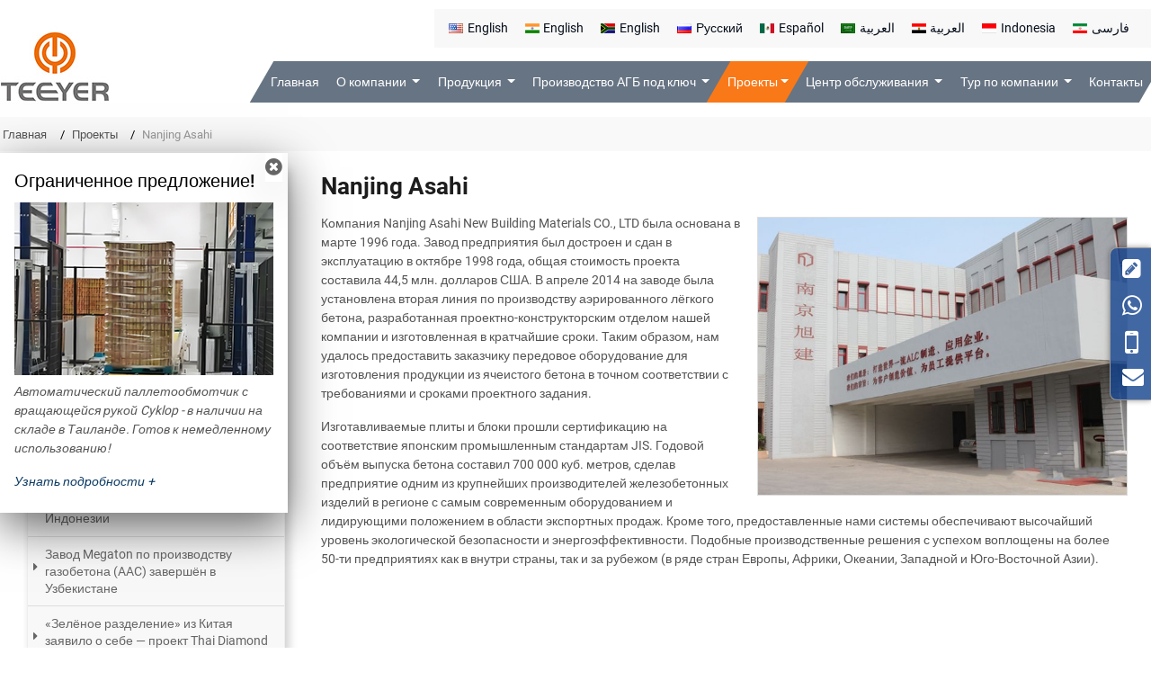

--- FILE ---
content_type: text/html
request_url: http://block-line.ru/profile/nanjing-asahi/241563/0/
body_size: 13423
content:
<!doctype html>
<html lang="RU">
<head>
<meta charset="utf-8">
<meta name="language" content="ru">
<meta name="referrer" content="always">
<meta name="viewport" content="width=device-width, initial-scale=1">
<title>Nanjing Asahi</title>
<meta name="keywords" content="Nanjing Asahi,Секция дозирования и заливки,Секция предварительного отверждения, Секция автоклавной обработки,Nanjing Asahi" />
<meta name="description" content="" />
<link href="/favicon.ico" rel="shortcut icon">
<link rel="alternate" type="application/rss+xml" href="/sitemap.xml" />
<link rel="alternate" type="application/rss+xml" href="/rss.xml" />
<link type="text/css" href="/bootstrap-4.1.3/css/bootstrap.min.css" rel="stylesheet" />
<link type="text/css" href="/css/font-awesome.min.css" rel="stylesheet" />
<link type="text/css" href="/css/responsive.css" rel="stylesheet" />
<link type="text/css" href="/videojs/magnific-popup.css" rel="stylesheet" />
<link type="text/css" href="/videojs/videocss.css" rel="stylesheet" />
<link rel="stylesheet" href="https://etwvideoru18.com/js/hls/plyr.css">
<meta http-equiv="x-dns-prefetch-control" content="on" />
<link rel="dns-prefetch" href="https://etwru7.com" />
<link rel="alternate" hreflang="ar" href="http://aac-machines.com/profile/nanjing-asahi/241563/0/">
<link rel="alternate" hreflang="ru" href="http://block-line.ru/profile/nanjing-asahi/241563/0/">
<link rel="alternate" hreflang="ar-eg" href="http://teeyer-aacline.ae/nanjing-asahi.html">
<link rel="alternate" hreflang="fa" href="http://teeyer-aacline.asia/profile/nanjing-asahi/241563/0/">
<link rel="alternate" hreflang="en-za" href="http://teeyer-aacline.co.za/nanjing-asahi.html">
<link rel="alternate" hreflang="en" href="http://teeyer-aacline.com/profile/nanjing-asahi/241563/0/">
<link rel="alternate" hreflang="x-default" href="http://teeyer-aacline.com/profile/nanjing-asahi/241563/0/">
<link rel="alternate" hreflang="id" href="http://teeyer-aacline.id/nanjing-asahi.html">
<link rel="alternate" hreflang="en-in" href="http://teeyer-aacline.in/nanjing-asahi.html">
<link rel="alternate" hreflang="es" href="http://teeyer-aaclines.com/profile/nanjing-asahi/241563/0/">
</head>
<body>
<div class="gridContainer clearfix">
  <div id="header">
    <div class="headerin">
      <div class="navbar-expand-lg navbar-light float-right navbtn">
        <button class="navbar-toggler" type="button" data-toggle="collapse" data-target="#navbarSupportedContent" aria-controls="navbarSupportedContent" aria-expanded="false" aria-label="Toggle navigation"> <span class="icon-reorder"></span> </button>
      </div>
      <div id="etw_logo"><a href="/index.html"><img src="/images/logo.jpg" alt="Jiangsu Teeyer Intelligent Equipment Corp., Ltd." /></a></div>
      <div class="etw_language">
        <ul>
          <li><a><span class="iconfont d-block d-lg-none">&#xe620;</span> </a>
            <ol>
              <li id="etw_language">
              <a target="_blank" class="dropdown-item" href="http://teeyer-aacline.com"><img src="/flag/us.jpg">English</a>
              <a target="_blank" class="dropdown-item" href="http://teeyer-aacline.in"><img src="/flag/india.jpg">English</a>
              <a target="_blank" class="dropdown-item" href="http://teeyer-aacline.co.za"><img src="/flag/south-africa.jpg">English</a>
              <a target="_blank" class="dropdown-item" href="http://block-line.ru"><img src="/flag/ru.jpg">Русский</a>
              <a target="_blank" class="dropdown-item" href="http://teeyer-aaclines.com"><img src="/flag/mexico.jpg">Español</a>
              <a target="_blank" class="dropdown-item" href="http://aac-machines.com"><img src="/flag/shate.jpg">العربية</a>
              <a target="_blank" class="dropdown-item" href="http://teeyer-aacline.ae"><img src="/flag/egypt.jpg">العربية</a>
              <a target="_blank" class="dropdown-item" href="http://teeyer-aacline.id"><img src="/flag/ind.jpg">Indonesia</a>
              <a target="_blank" class="dropdown-item" href="http://teeyer-aacline.asia"><img src="/flag/aisa.jpg">فارسی</a></li>
            </ol>
          </li>
        </ul>
      </div>
      <div class="top-nav">
        <nav class="navbar navbar-expand-lg navbar-light">
          <div class="collapse navbar-collapse" id="navbarSupportedContent">
            <ul class="navbar-nav">
              <li class="nav-item"><a href="/index.html" class="nav-link">Главная</a></li>
              <li class="nav-item dropdown"><a href="/profile/about-us/179576/0/" class="nav-link dropdown-toggle" data-toggle="dropdown" role="button">О компании <span class="pro_icon">+</span></a>
                <ul class="dropdown-menu menu-items">
                  <li><a href="/profile/company-profile/179596/0" class="dropdown-item">Профиль деятельности</a></li>
                  <li><a href="/profile/history/179597/0" class="dropdown-item">История развития</a></li>
                  <li><a href="/profile/certificates/179595/0" class="dropdown-item">Сертификаты</a></li>
                  <li><a href="/profile/energy-saving/179598/0/" class="dropdown-item">Категории Продукции</a></li>
                  <li><a href="/teeyer-culture.html" class="dropdown-item">Культура Teeyer</a></li>
                  <li><a href="/exhibitions.html" class="dropdown-item">Выставка </a></li>
                  <li><a href="/news.html" class="dropdown-item">Новость</a></li>
                </ul>
              </li>
              <li class="nav-item dropdown"><a href="/products/0/179632/" class="nav-link dropdown-toggle" data-toggle="dropdown" role="button">Продукция <span class="pro_icon">+</span></a>
                <ul class="dropdown-menu" id="menu-items">
                  <div class="menuin">
                    <li><a href="/1-2-raw-material-preparation-section/179570/" class="dropdown-item ">Секция подготовки сырья</a>
                      <ol>
                        <li><a href="/1-2-2-ball-mill/179618/" class="dropdown-item">Шаровая мельница</a></li>
                        <li><a href="/1-2-2-belt-scale.html" class="dropdown-item">Весы конвейерные ленточные</a></li>
                        <li><a href="/1-2-7-slurry-agitator.html" class="dropdown-item">Мешалка для Шлама</a></li>
                        <li><a href="/1-3-2-slurry-storage-tank/179606/" class="dropdown-item">Шламбассейн</a></li>
                        <li><a href="/1-2-1-jaw-crusher/179616/" class="dropdown-item">Щековая  дробилка</a></li>
                        <li><a href="/1-2-3-belt-conveyor/179617/" class="dropdown-item">Ленточный конвейер</a></li>
                        <li><a href="/1-2-4-bucket-elevator/179619/" class="dropdown-item">Ковшовый элеватор</a></li>
                        <li><a href="/1-2-5-powder-storage-silo/179620/" class="dropdown-item">Силос для хранения порошка</a></li>
                        <li><a href="/1-2-6-dust-collector/179629/" class="dropdown-item">Пылеуловитель</a></li>
                      </ol>
                    </li>
                    <li><a href="/2-automatic-steel-mesh-fabricating.html" class="dropdown-item">Секция Автоматической Циркуляции и Изготовления Арматурной Сетки</a>
                      <ol>
                        <li><a href="/2-1-mesh-welding-machine.html" class="dropdown-item">Сварочные Машины для Сетки</a></li>
                        <li><a href="/2-2-wax-dipping-lifting-device.html" class="dropdown-item">Подъемное Устройство для Погружения в Воск</a></li>
                        <li><a href="/2-3-pin-inserting-and-pin-drawing-out-hoister.html" class="dropdown-item">Подъемник для Погружения и Поднятия Дюбелей</a></li>
                        <li><a href="/2-4-mesh-assembly-frame-conveyor-line.html" class="dropdown-item">Конвейерная Линия Каркаса для Сборки Сетки</a></li>
                        <li><a href="/2-5-anticorrosive-liquid-dipping.html" class="dropdown-item">Оборудование для Погружения и Сушки в Антикоррозийной Жидкости</a></li>
                      </ol>
                    </li>
                    <li><a href="/3-pouring-pre-curing-section.html" class="dropdown-item">Секция Заливки и Предварительного Отверждения</a>
                      <ol>
                        <li><a href="/1-3-batching-pouring-section/179571/" class="dropdown-item">Секция дозирования и заливки</a></li>
                        <li><a href="/1-4-pre-curing-section/179572/" class="dropdown-item">Секция предварительного отверждения</a></li>
                      </ol>
                    </li>
                    <li><a href="/1-5-cutting-section/179610/" class="dropdown-item">Секция резки</a>
                      <ol>
                        <li><a href="/1-5-1-cutting-machine/179611/" class="dropdown-item">Резательный комплекс</a></li>
                        <li><a href="/4-2-vertical-cutting-machine.html" class="dropdown-item">Станок для Горизонтальной Резки</a></li>
                        <li><a href="/1-5-2-cutting-car/179621/" class="dropdown-item">Режущая тележка</a></li>
                        <li><a href="/1-5-3-tongue-groove-milling-device/179612/" class="dropdown-item">Фрезерное устройство</a></li>
                        <li><a href="/1-5-4-vacuum-suction-hood/179613/" class="dropdown-item">Вакуумное устройство для удаления отходов</a></li>
                        <li><a href="/1-5-5-tilting-table/179627/" class="dropdown-item">Кантователь</a></li>
                        <li><a href="/4-7-top-and-bottom-cleaning-system.html" class="dropdown-item">Оборудование для очистки и обработки</a></li>
                      </ol>
                    </li>
                    <li><a href="/1-6-autoclaving-section/179604/" class="dropdown-item">Секция автоклавной обработки</a>
                      <ol>
                        <li><a href="/1-6-1-traction-mechanism/179603/" class="dropdown-item">Тяговый механизм</a></li>
                        <li><a href="/1-6-2-ferry-push-car/179614/" class="dropdown-item">Транспортировочная платформа для автоклавной обработки</a></li>
                        <li><a href="/1-6-3-hardening-car/179615/" class="dropdown-item">Автоклавная тележка</a></li>
                        <li><a href="/1-6-4-autoclave/179585/" class="dropdown-item">Автоклав</a></li>
                        <li><a href="/5-5-auto-mobile-bridge.html" class="dropdown-item">Передаточный мост</a></li>
                        <li><a href="/5-6-automatic-gas-distribution.html" class="dropdown-item">Система Автоматического Распределения Пара и Рекуперации Остаточного Пара</a></li>
                      </ol>
                    </li>
                    <li><a href="/1-7-packaging-section/179624/" class="dropdown-item">Секция упаковки</a>
                      <ol>
                        <li><a href="/1-7-1-separator/179630/" class="dropdown-item">Сепаратор</a></li>
                        <li><a href="/1-7-2-finished-product-clamping-hoist/179626/" class="dropdown-item">Зажимное подъемное устройство готовой продукции</a></li>
                        <li><a href="/6-3-rotating-hoister.html" class="dropdown-item">Подъемник Автоматического Вращения</a></li>
                        <li><a href="/1-7-3-finished-product-conveyor-line/179625/" class="dropdown-item">Конвейерная линия для готовой продукции</a></li>
                        <li><a href="/6-5-packaging-machine.html" class="dropdown-item">Упаковочное Оборудование</a></li>
                        <li><a href="/6-6-stretch-film-machine.html" class="dropdown-item">Машина для упаковки в стрейч-пленку</a></li>
                      </ol>
                      <a href="/7-production-control-system.html" class="dropdown-item">Система Управления Аэрацией в Производственной Линии   </a> </li>
                  </div>
                </ul>
              </li>
              <li class="nav-item dropdown"><a href="/turnkey-aac-plants.html" class="nav-link dropdown-toggle" data-toggle="dropdown" role="button">Производство АГБ под ключ <span class="pro_icon">+</span></a>
                <ul class="dropdown-menu menu-items">
                  <li><a href="/aac-turnkey-plant.html" class="dropdown-item">AAC Завод "под ключ"</a></li>
                  <li><a href="/epc.html" class="dropdown-item">Индивидуальное Обслуживание (EPC)</a></li>
                  <li><a href="/project-process.html" class="dropdown-item">Готовые Заводские Решения</a></li>
                </ul>
              </li>
              <li class="nav-item dropdown active"><a href="/profile/case/179599/0/" class="nav-link dropdown-toggle" data-toggle="dropdown" role="button">Проекты<span class="pro_icon">+</span></a>
                <ul class="dropdown-menu menu-items">
               <li><a href="/teeyer-intelligent-autoclaved-aerated-production-line.html" class="dropdown-item">Демонстрационный проект линии производства автоклавных газобетонных блоков от Teeyer Intelligent – Guangdong Langhui</a></li>
              <li><a href="/grand-launch-of-innovation-project.html" class="dropdown-item">Расширение влияния TEEYER Intelligent за рубежом: Грандиозный запуск инновационного проекта в Индонезии</a></li>
                <li><a href="/megaton-aac-factory-completed.html" class="dropdown-item">Завод Megaton по производству газобетона (AAC) завершён в Узбекистане</a></li>
                    <li><a href="/thai-diamond-project-lights-the-spark.html" class="dropdown-item">«Зелёное разделение» из Китая заявило о себе — проект Thai Diamond зажёг искру </a></li>
                <li><a href="/global-super-production-line.html" class="dropdown-item">Teeyer Intelligent помогает Shanghai Yushanhong построить глобальную суперпроизводственную линию (Часть первая)</a></li>
                <li><a href="/upgraded-the-aac-line.html" class="dropdown-item">Мы модернизировали линию AAC для клиента в Индии — с 900 до 1500 м³ в сутки</a></li>
                <li><a href="/ultra-high-capacity-aac-block-production-lines.html" class="dropdown-item">Проект Fuxin в Индонезии: Линии по производству газобетонных блоков ультравысокой мощности</a></li>
                  <li><a href="/intelligent-upgrade-aac-block-production-lines.html" class="dropdown-item">Компания "Тяньюань" содействует комплексной интеллектуальной модернизации производственной линии газобетона группы "Синьфа"</a></li>
                  <li><a href="/aac-block-production-line-project.html" class="dropdown-item">Проект сверхпроизводительной линии по производству блоков AAC компании Huzhou Linghu Lingxin Wall Materials Co.</a></li>
                  <li><a href="/automatic-flexible-production-at-sensata-group.html" class="dropdown-item">Высокая эффективность, автоматизация и гибкость производства в компании Sensata Group, Казахстан</a></li> 
                  <li><a href="/aac-block-production-line-for-jintai.html" class="dropdown-item">Линия производства бетонных блоков AAC для компании Jintai</a></li>
                  <li><a href="/southe-korea-es-group.html" class="dropdown-item">Южная Корея, ES Group</a></li>
                  <li><a href="/pt-superior-prima-sukses.html" class="dropdown-item">PT Superior Prima Sukses (Индонезия)</a></li>
                  <li><a href="/profile/case-1/179591/0/" class="dropdown-item">Линия по производству газобетонных блоков автоклавного твердения для компании SUONATA</a></li>
                  <li><a href="/profile/case-2/179592/0/" class="dropdown-item">Линия по производству газобетонных панелей автоклавного твердения для компании ZETONG</a></li>
                  <li><a href="/profile/nanjing-asahi/241563/0/" class="dropdown-item active">Nanjing Asahi</a></li>
                  <li><a href="/profile/beijing-bbmg/241565/0/" class="dropdown-item">Beijing BBMG</a></li>
                </ul>
              </li>
              <li class="nav-item dropdown"><a href="/profile/service/179577/0/" class="nav-link dropdown-toggle" data-toggle="dropdown" role="button">Центр обслуживания <span class="pro_icon">+</span></a>
                <ul class="dropdown-menu menu-items">
                  <li><a href="/full-life-cycle-service.html" class="dropdown-item">Управление Полным Жизненным Циклом Оборудования</a></li>
                  <li><a href="/profile/service-solution/179600/0/" class="dropdown-item">Поддержка</a></li>
                  <li><a href="/profile/agent-wanted/179601/0/" class="dropdown-item">Требуются агенты</a></li>
                </ul>
              </li>
              <li class="nav-item dropdown"><a href="/profile/portfolio/179579/0/" class="nav-link dropdown-toggle" data-toggle="dropdown" role="button">Тур по компании <span class="pro_icon">+</span></a>
                <ul class="dropdown-menu menu-items">
                  <li><a href="/profile/office/179590/0/" class="dropdown-item">Команда Teeyer</a></li>
                  <li><a href="/profile/production/179586/0/" class="dropdown-item">Производственные помещения</a></li>
                  <li><a href="/profile/testing/179587/0/" class="dropdown-item">Проверка продукции</a></li>
                  
                  <li><a href="/profile/packaging-transport/179588/0/" class="dropdown-item">Упаковка и отправка</a></li>
                </ul>
              </li>
              <li class="nav-item"><a href="/add/contact/" class="nav-link">Контакты</a></li>
            </ul>
          </div>
        </nav>
      </div>
    </div>
  </div>
  <div class="clearfix"></div>
  <div id="container">
    <div id="quicknav">
      <div>
        <ul>
          <li><a href="/">Главная</a></li>
          <li><a href="/profile/case/179599/0/">Проекты</a></li>
          <li>Nanjing Asahi</li>
        </ul>
      </div>
    </div>
    <div class="clearfix"></div>
    <div class="etw_container">
      <div id="etw_right">
        <div class="js-gallery-wrap">
          <content>
            <div class="etw_hometitle">
              <div itemprop="name">Nanjing Asahi</div>
            </div>
            <div class="img_right">
              <img src="/about/nanjing-asahi_01b.jpg" alt="Nanjing Asahi">
            </div>
            <p>Компания Nanjing Asahi New Building Materials CO., LTD была основана в марте 1996 года. Завод предприятия был достроен и сдан в эксплуатацию в октябре 1998 года, общая стоимость проекта составила 44,5 млн. долларов США. В апреле 2014 на заводе была установлена вторая линия по производству аэрированного лёгкого бетона, разработанная проектно-конструкторским отделом нашей компании и изготовленная в кратчайшие сроки. Таким образом, нам удалось предоставить заказчику передовое оборудование для изготовления продукции из ячеистого бетона в точном соответствии с требованиями и сроками проектного задания. </p>
<p>Изготавливаемые плиты и блоки прошли сертификацию на соответствие японским промышленным стандартам JIS. Годовой объём выпуска бетона составил 700 000 куб. метров, сделав предприятие одним из крупнейших производителей железобетонных изделий в регионе с самым современным оборудованием и лидирующими положением в области экспортных продаж. Кроме того, предоставленные нами системы обеспечивают  высочайший уровень экологической безопасности и энергоэффективности. Подобные производственные решения с успехом воплощены на более 50-ти предприятиях как в внутри страны, так и за рубежом (в ряде стран Европы, Африки, Океании, Западной и Юго-Восточной Азии).</p>
          </content>
        </div>
      </div>
      <div id="etw_sidebar">
        <div class="etw_productlist">
          <div class="etw_hometitle"><span>Проекты</span></div>
          <ul>
              <li><a href="/green-cake-separator-enters-the-cis.html">Сепаратор Green Cake выходит на рынок СНГ — идеально интегрируется с немецкими производственными линиями</a></li>
              <li><a href="/autoclaved-aerated-production-line-demonstration-project.html">Демонстрационный проект линии по производству автоклавного газобетона в Намангане, Узбекистан</a></li>
              <li><a href="/teeyer-intelligent-autoclaved-aerated-production-line.html">Демонстрационный проект линии производства автоклавных газобетонных блоков от Teeyer Intelligent – Guangdong Langhui</a></li>
              <li><a href="/grand-launch-of-innovation-project.html">Расширение влияния TEEYER Intelligent за рубежом: Грандиозный запуск инновационного проекта в Индонезии</a></li>
            <li><a href="/megaton-aac-factory-completed.html">Завод Megaton по производству газобетона (AAC) завершён в Узбекистане</a></li>
              <li><a href="/thai-diamond-project-lights-the-spark.html">«Зелёное разделение» из Китая заявило о себе — проект Thai Diamond зажёг искру </a></li>
            <li><a href="/global-super-production-line.html">Teeyer Intelligent помогает Shanghai Yushanhong построить глобальную суперпроизводственную линию (Часть первая)</a></li>
            <li><a href="/upgraded-the-aac-line.html">Мы модернизировали линию AAC для клиента в Индии — с 900 до 1500 м³ в сутки</a></li>
            <li><a href="/ultra-high-capacity-aac-block-production-lines.html">Проект Fuxin в Индонезии: Линии по производству газобетонных блоков ультравысокой мощности</a></li>
            <li><a href="/intelligent-upgrade-aac-block-production-lines.html">Компания "Тяньюань" содействует комплексной интеллектуальной модернизации производственной линии газобетона группы "Синьфа"</a></li>
            <li><a href="/aac-block-production-line-project.html">Проект сверхпроизводительной линии по производству блоков AAC компании Huzhou Linghu Lingxin Wall Materials Co.</a></li>
            <li><a href="/automatic-flexible-production-at-sensata-group.html">Высокая эффективность, автоматизация и гибкость производства в компании Sensata Group, Казахстан</a></li>
            <li><a href="/aac-block-production-line-for-jintai.html">Линия производства бетонных блоков AAC для компании Jintai</a></li> 
            <li><a href="/southe-korea-es-group.html">Южная Корея, ES Group</a></li>
            <li><a href="/pt-superior-prima-sukses.html">PT Superior Prima Sukses (Индонезия)</a></li>
            <li><a href="/profile/case-1/179591/0/">Линия по производству газобетонных блоков автоклавного твердения для компании SUONATA</a></li>
            <li><a href="/profile/case-2/179592/0/">Линия по производству газобетонных панелей автоклавного твердения для компании ZETONG</a></li>
            <li><a href="/profile/nanjing-asahi/241563/0/" class="dq">Nanjing Asahi</a></li>
            <li><a href="/profile/beijing-bbmg/241565/0/">Beijing BBMG</a></li>
          </ul>
        </div>
        <div class="etw_productlist etwprolist1">
          <div class="etw_hometitle"><span>Список продуктов</span></div>
          <ul>
            <li><a href="/1-2-raw-material-preparation-section/179570/">Секция подготовки сырья</a></li>
            <li><a href="/2-automatic-steel-mesh-fabricating.html">Секция Автоматической Циркуляции и Изготовления Арматурной Сетки</a></li>
            <li><a href="/3-pouring-pre-curing-section.html">Секция Заливки и Предварительного Отверждения</a></li>
            <li><a href="/1-5-cutting-section/179610/">Секция резки</a></li>
            <li><a href="/1-6-autoclaving-section/179604/">Секция автоклавной обработки</a></li>
            <li><a href="/1-7-packaging-section/179624/">Секция упаковки</a></li>
            <li><a href="/7-production-control-system.html">Система Управления Аэрацией в Производственной Линии   </a></li>
          </ul>
        </div>
      </div>
    </div>
  </div>
  <div class="clearfix"></div>
  <div class="otherpro_info">
    <div class="otherpro otherpro6">
      <div class="othertitle"><span>Рекомендуемые продукты</span></div>
      <ul>
          <li>
            <ol>
              <li class="product_img"><a href="/1-2-raw-material-preparation-section/179570/"><img src="/images/pro1.jpg" title="Секция подготовки сырья"></a> </li>
              <li class="product_con"><a href="/1-2-raw-material-preparation-section/179570/">Секция подготовки сырья</a><span>Секция подготовки сырья является самой первой частью линии по производству газобетонных блоков автоклавного твердения. Она включает несколько машин, таких как щековая дробилка, шаровая мельница, ковшовый элеватор и т.д.</span></li>
            </ol>
          </li>
          <li>
            <ol>
              <li class="product_img"><a href="/2-automatic-steel-mesh-fabricating.html"><img src="/images/pro2.jpg" title="Секция Автоматической Циркуляции и Изготовления Арматурной Сетки"></a> </li>
              <li class="product_con"><a href="/2-automatic-steel-mesh-fabricating.html">Секция Автоматической Циркуляции и Изготовления Арматурной Сетки</a><span>После выпрямления стальные прутки автоматически свариваются в стальную сетку, которая используется для подготовки в производстве газобетонных панелей автоклавного твердения.</span></li>
            </ol>
          </li>
          <li>
            <ol>
              <li class="product_img"><a href="/3-pouring-pre-curing-section.html"><img src="/images/pro3.jpg" title="Секция Заливки и Предварительного Отверждения"></a> </li>
              <li class="product_con"><a href="/3-pouring-pre-curing-section.html">Секция Заливки и Предварительного Отверждения</a><span>Секция дозирования и заливки оснащена комплексом необходимого оборудования, включая весовой дозатор, шламбассейн, смеситель алюминиевого порошка, смеситель-раздатчик и т.д. Подготовленные материалы смешиваются в определенном соотношении, а затем полученная смесь заливается в формы.</span></li>
            </ol>
          </li>
          <li>
            <ol>
              <li class="product_img"><a href="/1-5-cutting-section/179610/"><img src="/images/pro4.jpg" title="Секция резки"></a> </li>
              <li class="product_con"><a href="/1-5-cutting-section/179610/">Секция резки</a><span>Бетонный массив, прошедший процесс предварительного отверждения, транспортируется в секцию резки, где он будет разрезан на блоки необходимого размера с помощью резательного комплекса. Внешний вид размер разрезанного блока зависит от характеристик резательного комплекса.</span></li>
            </ol>
          </li>
          <li>
            <ol>
              <li class="product_img"><a href="/1-6-autoclaving-section/179604/"><img src="/images/pro5.jpg" title="Секция автоклавной обработки"></a> </li>
              <li class="product_con"><a href="/1-6-autoclaving-section/179604/">Секция автоклавной обработки</a><span>Секция автоклавной обработки является важнейшей частью линии по производству газобетонных блоков и панелей автоклавного твердения. Она состоит из тягового механизма, транспортировочной платформы, автоклавной тележки и автоклава. </span></li>
            </ol>
          </li>
          <li>
            <ol>
              <li class="product_img"><a href="/7-production-control-system.html"><img src="/images/pro6.jpg" title="Секция упаковки"></a> </li>
              <li class="product_con"><a href="/7-production-control-system.html">Секция упаковки</a><span>Система автоматического управления (РСУ) состоит из оборудования Siemens PLC, которое обеспечивает децентрализованный контроль и централизованное управление, низкую интенсивность отказов и простоту в эксплуатации. </span></li>
            </ol>
          </li>
        </ul>
    </div>
  </div>
  <div class="clear" id="etwclear"></div>
  <div id="footer">
    <div class="etw_footin">
      <div id="etw_bottom">
        <div class="row">
          <div class="col-12 col-md-5">
            <div class="etw_hometitle"><a href="/products/0/179632/">Продукция</a></div>
            <ul>
              <li><a href="/1-2-raw-material-preparation-section/179570/">Секция подготовки сырья</a></li>
              <li><a href="/2-automatic-steel-mesh-fabricating.html">Секция Автоматической Циркуляции и Изготовления Арматурной Сетки</a></li>
              <li><a href="/3-pouring-pre-curing-section.html">Секция Заливки и Предварительного Отверждения</a></li>
              <li><a href="/1-5-cutting-section/179610/">Секция резки</a></li>
              <li><a href="/1-6-autoclaving-section/179604/">Секция автоклавной обработки</a></li>
              <li><a href="/1-7-packaging-section/179624/">Секция упаковки</a></li>
            </ul>
          </div>
          <div class="col-12 col-md-3 etwbottom">
            <div class="etw_hometitle"><a href="/turnkey-aac-plants.html">Производство АГБ под ключ</a></div>
            <div class="etw_hometitle"><a href="/profile/case/179599/0/">Проекты</a></div>
            <div class="etw_hometitle"><a href="/profile/service/179577/0/">Центр обслуживания</a></div>
            <div class="etw_hometitle"><a href="/profile/portfolio/179579/0/">Тур по компании</a></div>
          </div>
          <div class="col-12 col-md-4">
            <div class="etw_hometitle"><a href="/add/contact/">Контакты</a></div>
            <div class="footadd">Jiangsu Teeyer Intelligent Equipment Corp., Ltd.</div>
            <div class="footadd">Адрес: NO. 312, West Hehai Road, High Technology Development Zone, Changzhou City, Jiangsu Province, China</div>
            <div class="footadd">Индекс: 213125</div>
            <div  class="footadd">Тел.: <a href="tel:+86-19901505032">+86-19901505032</a> (WhatsApp)</div>
            <div class="footadd">E-mail: <a href="mailto:sales@teeyer.com">sales@teeyer.com</a><br>
              <a href="mailto:davidchen@teeyer.com" class="indent">davidchen@teeyer.com</a></div>
          </div>
        </div>
      </div>
    </div>
  </div>
  <div class="footercop">
    <div class="etw_footin">
      <div class="clear"></div>
      <div id="otherlink"></div>
      <div class="clear"></div>
      <div id="etw_coper">
        <coperright><a id="coper" title="Supported by ETW International Inc. USA" target="blank" href="http://www.etwinternational.com/">Supported by ETW International Inc. USA</a></coperright>
      </div>
    </div>
  </div>
  
</div>
<script type="text/javascript" src="/js/jquery-1.10.0.min.js"></script>
<script type="text/javascript">
var chat_param = new Object();
chat_param.jsqid = 10835; //计数器编号，务必改成对应客户的计数器号
chat_param.chatid = 4904; //询盘编号，务必改成对应客户的询盘号
chat_param.lan = 'ru'; //语言
chat_param.ShowFooterIcon = 1; //1, 文字显示方式,不等于1, 图片显示方式
chat_param.etwwhatsapp = '+86-19901505032';
chat_param.etwmobile = '+86-19901505032';
chat_param.etwemail = 'sales@teeyer.com';
chat_param.hiddenitem = 0; //隐藏部分表单项,1隐藏，0不隐藏
chat_param.hiddenbox = 0; //1、隐藏部浮动询盘隐
chat_param.rssUrl = 'rss.xml'; //RSS链接, 默认为: add/rss
chat_param.sitemapUrl = 'sitemap.html'; //sitemap链接, 默认为: add/sitemap
chat_param.chatstyle = '.form-control{border-radius:3px!important;}.sendsubmit{color:#fff!important;background:#f97918!important; border-radius: 22px!important;padding: 0rem 2rem!important;}';
jQuery(document).ready(function() {
    jQuery.getScript('https://etwru7.com/serverFile/chat/2015/chat.2015.js',function() {
        jQuery.getScript('https://etwru7.com/serverFile/chat/2015/top.2015.js',function() {
            etw_init(chat_param);
            SetInquiryForm('floatchatiframe2011', '100%','500px');
            
        })
    })
});
</script>
<script type="text/javascript" src="/bootstrap-4.1.3/js/bootstrap.min.js"></script>
<script type="text/javascript" src="/videojs/jquery.magnific-popup.min.js"></script>
<script type="text/javascript" src="/js/comm.js"></script>
<script src="https://etwvideoru18.com/js/hls/plyr.js"></script>
<script src="https://etwvideoru18.com/js/hls/hls.light.min.js"></script>
<script src="https://etwvideoru18.com/js/hls/main.min.js"></script>
<script type="text/javascript" src="https://etwru7.com/public/static/js/md.js"></script>
<script type="text/javascript" src="http://etwru7.com/public/static/js/etw_public_data.js"></script> 
<script type="text/javascript" src="http://etwru7.com/public/static/layer/layer.js"></script>
 
<script type="text/javascript">
        //展会		
	chat_param.width = 300; //弹出层宽度
	chat_param.height = 300; //弹出层宽度
	chat_param.offset="rb";
    Showexhdata(chat_param);
</script>
<div class="exhibition" id="exhibition">
    <div class="exh_box">
      <ul>
        <li>
          <ol>
            <li class="exh_close shadow-lg"><a onclick="closedivbox('exhibition');return false;" href="#"><i class="icon-remove-sign"></i></a></li>
            <li class="exh_text">
              <h3 class="exh_title1">Ограниченное предложение!</h3>
              <div class="clearfix"></div>
              <div><img src="/product/6-7-cykloop-automatic-rotary-arm-stretch-wrapper_01s.jpg"></div>
              <p>Автоматический паллетообмотчик с вращающейся рукой Cyklop - в наличии на складе в Таиланде. Готов к немедленному использованию!</p>
              <p><a href="https://teeyer-aacline.com/6-7-cykloop-automatic-rotary-arm-stretch-wrapper.html" target="_blank" class="d-more">Узнать подробности +</a></p>
            </li>
          </ol>
        </li>
      </ul>
    </div>
  </div>  

</body>

</html>

--- FILE ---
content_type: text/css
request_url: http://block-line.ru/css/responsive.css
body_size: 20923
content:
@charset "utf-8";/* CSS Document */
@font-face{font-weight:400;font-style:normal;font-family:fontawesome;src:url(//:) format("no404"),url(../font-awesome/fontawesome-webfont.woff) format("woff"),url(../font-awesome/fontawesome-webfont.ttf) format("truetype")}
@font-face{font-family:iconfont;src:url(../font/iconfont.ttf?t=1622274305876) format('truetype')}
@font-face{font-family:'Oswald';font-style:normal;font-weight:500;src:local('Oswald Medium'),local('Oswald-Medium'),url(../font/oswald-500.woff2) format('woff2');unicode-range:U+0000-00FF,U+0131,U+0152-0153,U+02BB-02BC,U+02C6,U+02DA,U+02DC,U+2000-206F,U+2074,U+20AC,U+2122,U+2191,U+2193,U+2212,U+2215,U+FEFF,U+FFFD;}
@font-face{font-family:'BarlowCondensed';font-style:normal;font-weight:600;font-display:swap;src:local('Barlow Condensed Regular'),local('BarlowCondensed-Regular'),url(../font/BarlowCondensed-600.woff2) format('woff2');unicode-range:U+0000-00FF,U+0131,U+0152-0153,U+02BB-02BC,U+02C6,U+02DA,U+02DC,U+2000-206F,U+2074,U+20AC,U+2122,U+2191,U+2193,U+2212,U+2215,U+FEFF,U+FFFD;}
@font-face{font-family:'Roboto';font-style:normal;font-weight:300;src:local('Roboto Light'),local('Roboto-Light'),url(../font/roboto-300.woff2) format('woff2');unicode-range:U+0000-00FF,U+0131,U+0152-0153,U+02BB-02BC,U+02C6,U+02DA,U+02DC,U+2000-206F,U+2074,U+20AC,U+2122,U+2191,U+2193,U+2212,U+2215,U+FEFF,U+FFFD;}
@font-face{font-family:'Roboto';font-style:normal;font-weight:400;src:local('Roboto'),local('Roboto-Regular'),url(../font/roboto-400.woff2) format('woff2');unicode-range:U+0000-00FF,U+0131,U+0152-0153,U+02BB-02BC,U+02C6,U+02DA,U+02DC,U+2000-206F,U+2074,U+20AC,U+2122,U+2191,U+2193,U+2212,U+2215,U+FEFF,U+FFFD;}
@font-face{font-family:'Roboto';font-style:normal;font-weight:500;src:local('Roboto Medium'),local('Roboto-Medium'),url(../font/roboto-500.woff2) format('woff2');unicode-range:U+0000-00FF,U+0131,U+0152-0153,U+02BB-02BC,U+02C6,U+02DA,U+02DC,U+2000-206F,U+2074,U+20AC,U+2122,U+2191,U+2193,U+2212,U+2215,U+FEFF,U+FFFD;}
@font-face{font-family:'Roboto';font-style:normal;font-weight:700;src:local('Roboto Bold'),local('Roboto-Bold'),url(../font/roboto-700.woff2) format('woff2');unicode-range:U+0000-00FF,U+0131,U+0152-0153,U+02BB-02BC,U+02C6,U+02DA,U+02DC,U+2000-206F,U+2074,U+20AC,U+2122,U+2191,U+2193,U+2212,U+2215,U+FEFF,U+FFFD;}
/****basic****/
body{color:#555;font-family:Roboto,Arial,Helvetica,sans-serif;font-size:0.875rem;background:#fff;}
*,li,ol,ul{margin:0;padding:0}
li,ol,ul{list-style:none}
img{max-width:100%}
img{-ms-interpolation-mode:bicubic;border:0}
.clear{clear:both;margin:0;padding:0;height:0;font-size:0;line-height:0;width:0}
a{color:#0c3b64;blr:expression(this.onFocus=this.blur())}
a:hover{color:#1782d2}
a:focus{outline:0;text-decoration:none}
a,a:hover{text-decoration:none}
a.link{color:#124ca0;text-decoration:underline;}
a.link:hover{color:#289fe1;text-decoration:underline;}
b{color:#454545;font-size:1rem;line-height:1.3rem;margin:15px 0 6px 0;display:block;font-weight:500;}
h2{display:block;font-size:1.6rem;line-height:1.9rem;padding:0.5rem 0 1rem 0;color:#1d1d1d;font-weight:700;font-family:'Oswald';}
.mdimg img { max-width:600px;}
.proname{margin-bottom:1rem;border-bottom:1px solid #777;}
.proname h2{margin-bottom:0;border-bottom:0;padding-bottom:0;}
.proname h3{display:block;font-size:1.2rem;line-height:1.9rem;padding:0.2rem 0;color:#999;}
hr{border:none;border-bottom:1px #e6e6e6 solid;margin-bottom:0px;}
.etw_hometitle{padding:0.5rem 0 1rem 0;font-size:1.6rem;line-height:1.9rem;color:#1d1d1d;font-weight:700;margin:0;}
h3{font-size:1.1rem;color:#888;padding:0;margin:-.2rem 0 1.3rem 0}
.etw_hometitle a{color:#1782d2}
.etw_hometitle a:hover{color:#0c3b64}
.etw_hometitle1{font-family:'Oswald';font-weight:500;}
.etw_certitle{text-align:center;font-size:28px;}
.nolr{padding-left:0px;padding-right:0px;}
.table-responsive{margin:0 0 1.5rem 0}
.table{margin-bottom:0!important}
.table,td{border:none}
.table tr td{vertical-align:middle!important;padding:12px 10px!important;font-size:.9rem;line-height:1.1rem;font-weight:400;border:1px solid #dee2e6}
.table tr.top td{background:#f1f1f1}
.table-striped tbody tr:nth-of-type(odd){background-color:#f1f1f1}
.table1 .table-striped tbody tr:nth-of-type(odd){background-color:none;}
/****header****/
#header{width:100%;height:auto;position:fixed;top:0;left:0;right:0;margin:0 auto;z-index:999;background:#fff;}
.headerin{width:100%;margin:0px auto;max-width:1280px;position:relative;}
#etw_logo{float:left;padding:20px 0 12px 0;}
#etw_logo img{width:123px;float:left;}
/*language*/
.etw_language{width:auto;min-width:300px;height:43px;float:right;visibility:visible;margin-top:10px;background:#f8f8f8;padding:0 0.5rem;}
.etw_language>ul{position:relative;margin:0}
.etw_language>ul>li{position:relative}
.etw_language>ul>li>a{display:block}
.etw_language ul li ol{position:relative;display:block}
#etw_language{width:auto;text-align:right;margin:0 .5rem 0 0}
#etw_language .dropdown-item{display:inline-block;width:auto;font-size:0.875rem;line-height:0.9rem;padding:0.9rem 0.5rem;color:#050d1a;min-width:auto!important;font-weight:400;background:0;}
#etw_language .dropdown-item img{padding:0 .3rem .15rem 0}
#etw_language .dropdown-item:hover{color:#004684;background:0}
.etw_language a:not([href]):not([tabindex]){color:#fff;cursor:pointer}
.iconfont{font-family:iconfont!important;font-size:2rem;font-style:normal;-webkit-font-smoothing:antialiased;-moz-osx-font-smoothing:grayscale;color:#333;-webkit-animation:scaleout 2.5s infinite ease-in-out;animation:scaleout 2.5s infinite ease-in-out}
@media (max-width:991.98px){.etw_language{width:auto;height:auto;margin-top:18px;min-width:inherit;background:none;}
#etw_logo img{width:80px;}
.navbar-light .navbar-toggler{margin-top:1.5rem!important;}
.block-slider .bx-pager-item{width:14px !important;height:14px !important;}
.etw_language>ul>li::before{position:absolute;content:"";width:1px;height:100%;background-color:#ccc;top:0px;right:2rem;}
.etw_language>ul>li>a{margin:0rem 3rem 1rem 0;text-align:center;width:40px;z-index:100;display:block;}
.etw_language ul li ol{position:absolute;width:100px;left:-1.8rem;top:2.5rem;transition:.3s all ease-in-out;box-shadow:0 1px 5px #ccc;z-index:1010;display:none}
#etw_language{width:100%;background:#fff;margin:0}
#etw_language .dropdown-item{width:auto;color:#333;line-height:1rem;padding:.6rem 0.6rem 0.6rem 1rem;clear:inherit;display:block;text-align:left;}
#etw_language .dropdown-item:hover{background:#fff}
}
/*menu*/
.top-nav{width:auto;float:right;background:#677484;margin-top:15px;transform:skewX(-30deg);}
.navbar{padding:0;}
.navbar-collapse{justify-content:flex-end;}
.navbar-light .navbar-nav a.nav-link{color:#fff;padding:0.845rem 0.6rem;font-weight:500;font-size:0.9rem;line-height:1.2rem;position:relative;transform:skewX(30deg)}
.navbar-light .navbar-nav a.nav-link i{color:#999;}
.navbar-light .navbar-nav .active .nav-link,.navbar-light .navbar-nav .nav-link:hover{background:none;color:#fff;}
.navbar-light .navbar-nav li.nav-item.active,.navbar-light .navbar-nav li.nav-item:hover{background:#f97918;}
.navbar-light .navbar-nav .dropdown-item{font-size:0.875rem;}
.navbar-light .navbar-nav .show>.nav-link{background:none;color:#fff;}
.dropdown-item.active,.dropdown-item:active,.dropdown-item:hover{background:none;color:#f97918;}
.navbar-nav .dropdown-menu{left:2rem;transform:skewX(30deg)}
.navbar-light .navbar-nav .dropdown-menu li ol li a.dropdown-item{padding-left:2.3rem;color:#999;font-size:0.75rem;line-height:1rem;position:relative;transform:skewX(30deg)}
.navbar-light .navbar-nav .dropdown-menu li ol li a.dropdown-item:hover,.navbar-light .navbar-nav .dropdown-menu li ol li a.active{color:#0070bd;}
.nav-item span.pro_icon{position:absolute;top:8px;right:0;color:#999;padding:0;font-size:30px;width:30px;height:30px;line-height:30px;display:none;text-align:center;font-weight:200;}
@media screen and (min-width:992px){ul#menu-items{position:absolute;box-shadow:none;position:fixed;width:100% !important;left:5rem !important;top:38px !important;background:none;border:none;}
.menuin{display:flex;flex-flow:wrap;background:#f1f1f1;padding:1rem;width:100%;max-width:1280px;margin:0 auto;padding-top:0.5rem}
ul#menu-items .menuin>li{width:32%;margin:0 2% 1rem 0;padding:0 0 0 0.5rem;}
ul#menu-items .menuin>li:nth-child(3n){margin-right:0;}
ul#menu-items .menuin>li:nth-child(3n+1){clear:both;}
ul#menu-items .menuin>li>a{padding:0.25rem 0;color:#000;font-size:0.875rem;line-height:1rem;position:relative;white-space:inherit;}
ul#menu-items .menuin>li>a:before{position:absolute;content:"";left:0;bottom:0;width:40px;height:1px;background:#f97918;}
ul#menu-items .menuin>li ol{padding-top:0.5rem;display:flex;flex-flow:wrap;}
ul#menu-items .menuin>li ol li{width:100%;}
ul#menu-items .menuin>li ol li a{padding:0.3rem 0rem 0.3rem 0.5rem;white-space:inherit;font-size:0.75rem;line-height:0.8rem;color:#333;position:relative;transform:skewX(0deg)}
ul#menu-items .menuin>li ol li a:before{position:absolute;content:"\f105";font-size:12px;font-family:fontawesome;left:0px;top:20%;color:#333}
ul#menu-items .menuin>li a:hover,ul#menu-items .menuin>li a.active{color:#f97918;}
ul#menu-items .menuin a:hover:before,ul#menu-items .menuin>li a.active:before{color:#f97918;}
}
@media (max-width:1150.98px){.navbar-light .navbar-nav a.nav-link{padding:0.875rem 0.3rem;font-size:0.8rem;}
}
@media (max-width:991.98px){#etw_logo{padding-left:0.5rem;}
#header{position:inherit;}
.top-nav{width:100%;margin-top:0;background:#fff;border-top:1.5px #eee solid;transform:skewX(0deg);}
.navbar-light .navbar-nav .show>.nav-link{color:#333;}
.navbar-light .navbar-nav a.nav-link:before{width:0;height:0;}
.navbar-light .navbar-nav .active .nav-link,.navbar-light .navbar-nav .nav-link:hover{color:#fff;background:none;}
.navbar-light .navbar-nav .show>.nav-link{background:none;}
.navbar-light .navbar-nav a.nav-link{font-weight:400;font-size:1rem;border-bottom:1px solid rgba(0,0,0,.1);color:#333;padding:0.6rem;transform:skewX(0deg);}
.navbar-nav .dropdown-menu{border:none;transform:skewX(0deg);}
.navbar-light .navbar-toggler{color:#0070bd;font-size:1.6rem;margin:0.5rem 0.5rem 0 0;border-color:#0070bd;}
ul#menu-items .menuin>li ol{display:none;}
.nav-item .dropdown-toggle::after{border:none;}
.nav-item span.pro_icon{display:block}
}
ul.item2{float:none;width:100%;margin: 10px 0;}
ul.item2 li{float:none;padding:0 0 0.5rem 1.5rem;width:100%;position:relative;text-align:left;font-weight:300;color:#555;}
ul.item2 li strong{color:#003644;font-size:1.2rem;font-weight:600;margin:0 0 0.3rem 0;display:block;}
ul.item2 li:before{position:absolute;content:'';width:10px;height:10px;background:#003644;left:2px;top:7px;border:1px solid #fff;box-shadow:3px 3px 0 #003644;}
ul.item2 li span{color:#003644;font-size:1.4rem;display:inline-block;padding:0 1rem 0 0;font-weight:600;}
.exhibitions_item strong{font-weight:600;font-size:1.15rem; }
.exhibitions_item{border-bottom:2px solid #ddd;margin:2rem auto;padding:1rem;background-color:#f5f5f5;}  
/****header END****/
/****banner****/
#etw_banner{width:100%;height:auto;position:relative;margin:0 auto;text-align:center;}
.block-slider>ul>li{display:none;}
.block-slider>ul>li:first-child{display:block;}
.banner_txt{position:absolute;width:100%;max-width:1280px;margin:0 auto;left:0;right:0;top:10%;}
.bannerinfo{width:500px;float:right;background:rgba(255,255,255,0.66);padding:3rem 1rem 1.5rem 5.5rem;position:relative;min-height:210px;}
.bannerinfo01{width:420px;}
.banner_txt1 .bannerinfo{float:left;padding-top:2rem;}
.bannerinfo:before{position:absolute;content:"";top:20px;left:40px;width:20px;height:170px;background:#f77915;}
.banner_txt h1{font-size:36px;line-height:50px;color:#010101;font-weight:500;text-align:left;}
.banner_txt h1 span{color:#f77915;}
.banner_txt1 h1{font-size:30px;line-height:44px;}
@media (max-width:1280px){}
@media (max-width:991.98px){.banner_txt{display:none;}
}
/****banner END****/
.webtitle{color:#494c4e;font-size:1.6rem;font-weight:600;text-align:center;padding-bottom:1rem;margin-bottom:1rem;}
.webtitle span{position:relative;padding-bottom:0.7rem;}
.webtitle span:before{content:"";position:absolute;left:0;right:0;margin:0 auto;bottom:0;width:60px;height:3px;background:#0091d3;}
.webtitle1{text-align:left;}
.classtitle{width:100%;background:#fff;position:relative;}
.classtitle:before{content:"";position:absolute;height:100%;width:46%;background:#2176ae;left:0;bottom:0;}
.classtitle:after{position:absolute;content:"";left:46%;top:0;border-left:43px solid #2176ae;border-top:43px solid transparent}
.classtitlein{width:96%;max-width:1280px;margin:0 auto;position:relative;}
.classtitle a{width:46%;color:#fff;font-size:1rem;padding:0.6rem 0;display:block;}
/*mainpro*/
.mainbg{background:#fff;overflow:hidden;height:100%;margin-bottom:2rem;position:relative;}
.mainbg:before{content:'';position:absolute;bottom:0;left:0;width:100%;height:300px;background:#ececec;z-index:1;}
.mainpro{width:96%;max-width:1280px;margin:0 auto;position:relative;padding:3rem 0 0.5rem 0;border-top:1px #c6c6c6 solid;position:relative;z-index:2;}
.mainpro .webtitle{padding-bottom:0.5rem;font-size:1.8rem;font-weight:500;}
.mainpro ul{width:100%;display:flex;flex-flow:wrap;padding-top:1rem;}
.mainpro ul>li{width:30%;margin:0 3% 1rem 0;position:relative;position:relative;padding-bottom:1rem;}
.mainpro ul>li:nth-child(3n){margin-right:0;}
.mainpro ul>li:nth-child(3n+1){clear:both;}
.mainpro ul>li ol li.product_img{width:100%;margin-bottom:0.5rem;}
.mainpro ul>li ol li.product_img img{width:100%;}
.mainpro ul>li ol li.product_con{width:100%;}
.mainpro ul>li ol li.product_con a{color:#434343;display:block;position:relative;font-size:1rem;line-height:1.4rem;padding-left:1.5rem;text-align:left;font-weight:700;}
.mainpro ul>li ol li.product_con span{padding-left:1.5rem;display:block;padding-top:0.5rem;}
.mainpro ul>li ol li.product_con a:before{content:"";position:absolute;left:0;top:0;background:#f87917;height:100%;width:4px;}
.mainpro ul>li li.product_con a:hover{color:#f87917;}
@media (min-width:992px){}
@media (max-width:767.98px){.mainpro ul>li{width:49%;margin-right:2%;}
.mainpro ul>li:nth-child(3n){margin-right:2%;}
.mainpro ul>li:nth-child(3n+1){clear:none;}
.mainpro ul>li:nth-child(2n){margin-right:0;}
.mainpro ul>li:nth-child(2n+1){clear:both;}
.mainpro ul>li ol li.product_con a{font-size:0.875rem;}
}
@media (max-width:575.98px){.mainpro ul>li ol li.product_con span{font-size:0.75rem;}
}
/*mainpro end*/
.aboutlist,.aboutlist ul{width:100%}
.aboutlist>ul{width:100%;display:flex;flex-wrap:wrap}
.aboutlist ul>li{width:100%;margin:0 0 2rem 0;background:#fff;transition:.3s all ease-in-out;}
.aboutlist ul li ol,.aboutlist ul li ol li{width:100%}
.aboutlist ul li ol{display:flex;flex-wrap:wrap}
.aboutlist ul li ol li.con_img{width:66%;float:left;position:relative;}
.aboutlist ul li ol li.con_img a{width:100%;display:block;overflow:hidden}
.aboutlist ul li ol li.con_img img{width:100%;transition:.5s;-webkit-transition:.5s;-moz-transition:.5s}
.aboutlist ul li ol li.con_info{width:34%;float:right;padding:1rem 1.5rem;border-top:4px #fcab24 solid;}
.aboutlist ul li ol li.con_info a{font-size:1.5rem;font-weight:600;color:#333;padding-bottom:0.5rem;display:block;line-height:2rem;}
.aboutlist ul li ol li.con_info span{display:block;font-size:1rem;line-height:1.5rem;color:#333;font-weight:400;}
.aboutlist ul li ol li.con_info a.more{display:none;font-size:0.875rem;line-height:1.1rem;font-weight:400;text-align:center;color:#fff;margin:1rem 0;padding:0.5rem 1rem;background:#fcab24;text-transform:uppercase;}
.aboutlist ul>li ol li.con_info a:hover{color:#fcab24}
.aboutlist ul li ol li.con_img img:hover{transform:scale(1.06)}
.aboutlist ul>li ol li.con_info a.more:hover{background:#444;color:#fff;}
.ablist,.ablist ul{width:100%}
.ablist>ul{width:100%;display:flex;flex-wrap:wrap}
.ablist ul>li{width:32%;margin:0 2% 2rem 0;border:1px solid #e3e3e3;background:#fff;transition:.3s all ease-in-out;}
.ablist ul>li:nth-child(3n){margin-right:0;}
.ablist ul>li:nth-child(3n+1){clear:both;}
.ablist ul>li:hover{box-shadow:0 20px 60px 0 rgb(0 0 0 / 15%);}
.ablist ul li ol,.ablist ul li ol li{width:100%}
.ablist ul li ol{display:flex;flex-wrap:wrap}
.ablist ul li ol li.con_img{width:100%;float:left;position:relative;}
.ablist ul li ol li.con_img a{width:100%;display:block;overflow:hidden}
.ablist ul li ol li.con_img img{width:100%;transition:.5s;-webkit-transition:.5s;-moz-transition:.5s}
.ablist ul li ol li.con_info{width:100%;float:right;padding:1rem 1.5rem;}
.ablist ul li ol li.con_info a{font-size:1.5rem;font-weight:600;color:#333;padding-bottom:0.5rem;display:block;line-height:2rem;}
.ablist ul li ol li.con_info span{display:block;font-size:1rem;line-height:1.5rem;color:#333;font-weight:400;}
.ablist ul li ol li.con_info a.more{display:inline-block;font-size:0.875rem;line-height:1.1rem;font-weight:400;text-align:center;color:#fff;margin:1rem 0;padding:0.5rem 1rem;background:#fcab24;text-transform:uppercase;}
.ablist ul>li ol li.con_info a:hover{color:#fcab24}
.ablist ul li ol li.con_img img:hover{transform:scale(1.06)}
.ablist ul>li ol li.con_info a.more:hover{background:#444;color:#fff;}
@media (max-width:767.98px){.aboutlist ul li ol li.con_img{width:100%}
.aboutlist ul li ol li.con_info{width:100%;padding:1rem}
.aboutlist ul li ol li.con_info a.more{display:inline-block;}
.ablist ul>li{width:49%;margin-right:2%;}
.ablist ul>li:nth-child(3n){margin-right:2%;}
.ablist ul>li:nth-child(3n+1){clear:none;}
.ablist ul>li:nth-child(2n){margin-right:0;}
.ablist ul>li:nth-child(2n+1){clear:both;}
}
@media (max-width:575.98px){.ablist ul>li{width:100%;margin-right:0%;}
}
.tuaac_info{width:96%;max-width:1280px;margin:0 auto;padding:2rem 0;position:relative;background:url(../images/taabg.jpg) top right no-repeat;font-size:1rem;overflow:hidden;display:flex;flex-flow:wrap;}
.tuaac_left{width:50%;}
.tuaac_title{font-size:1.5rem;color:#434343;display:block;padding-bottom:2rem;font-weight:500;}
.tuaac_title span{color:#f87917;}
.tuaac_title1 span{display:block;color:#434343;}
.tuaac_info .tuaac_p1{max-width:500px;font-weight:500;padding-bottom:1rem;}
.tuaac_info .tuaac_p2{max-width:700px;font-size:0.875rem;}
.tuaac_info .more1{margin-top:2rem;float:right;}
.tuaac_info .more1 a{color:#f87917;font-size:1rem;font-weight:500;}
.tuaac_info .more1 a:hover{color:#000;}
.tuaac_right{width:50%;text-align:center;padding-top:3rem;}
.home_video{cursor:pointer;}
.home_video:hover img{opacity:.8;}
/*added it by mysteo*/
.video_container{
    display: flex;
    flex-direction: row;
    justify-content: center;
    align-items: center;
    position: relative;
}
.video_container .showvideo{
    position: absolute;
    left: calc(50% - 70px);
    top: calc(50% - 50px);
}
.video_container .paly_icon{
    position:absolute;
    left:50%;
    top:50%;
    transform:translate(-50%,-50%);
    width:60px;
    height:60px;
    background-color:rgb(255,255,255,.78);
    display:flex;
    align-items:center;
    justify-content:center;
    border-radius:50%;
    font-size:1.5rem;
    padding-left:.3rem;
    color:#f97918;
    border:5px solid #f97918;
    z-index:1;
    animation:pulse 2s infinite;
}
.video_container .left_10_80{
    left:10%;
    top:80%;
}
.h_200{
    height: 200px;
}
/* pulse btn */
@-webkit-keyframes pulse{0%{-webkit-box-shadow:0 0 0 0 rgba(245,132,39,0.8);}
70%{-webkit-box-shadow:0 0 0 45px rgba(245,132,39,0);}
100%{-webkit-box-shadow:0 0 0 0 rgba(245,132,39,0);}
}
@keyframes pulse{0%{-moz-box-shadow:0 0 0 0 rgba(245,132,39,0.8);box-shadow:0 0 0 0 rgba(245,132,39,0.8);}
70%{-moz-box-shadow:0 0 0 45px rgba(245,132,39,0);box-shadow:0 0 0 45px rgba(245,132,39,0);}
100%{-moz-box-shadow:0 0 0 0 rgba(245,132,39,0);box-shadow:0 0 0 0 rgba(245,132,39,0);}
}
/*added it by mysteo*/
@media (max-width:991.98px){.tuaac_info{background:none;}
}
@media (max-width:767.98px){.tuaac_left{width:100%;}
.tuaac_title1 span{display:inline-block;}
.tuaac_right{width:100%;padding:0;text-align:center;background:url(../images/taabg.jpg) no-repeat;}
}
.video_show{display:flex;flex-wrap:wrap;position:relative;justify-content:center;align-items:center}
.video_btn{position:absolute;background:rgba(249 121 24 / 90%);padding:4px 0 2px 7px;z-index:10;top:50%;left:50%;transform:translateX(-50%) translateY(-50%);box-sizing:content-box;display:flex;justify-content:center;align-items:center;width:50px;height:50px;border-radius:50%;cursor:pointer;visibility:visible;opacity:.9;transition:.3s all ease-in-out}
.video_btn:before{content:"";position:absolute;z-index:0;left:50%;top:50%;transform:translateX(-50%) translateY(-50%);display:none;width:80px;height:80px;background:#fff;border-radius:50%;animation:pulse-border 2s ease-out infinite}
.video_btn:hover{background:#677484;}
.casebg{background:url(../images/casebg.jpg) top center no-repeat;padding:3rem 0 2rem 0;}
.case{width:96%;max-width:1280px;margin:0 auto;position:relative;background:#fff;padding:2rem 3rem;}
.case .case_title{display:flex;flex-flow:wrap;width:100%;align-items:center;}
.case_title_left{color:#434343;font-size:1.5rem;border-right:3px #f87917 solid;padding-right:2rem;font-weight:500;}
.case_title_rirght{max-width:600px;font-weight:500;padding-left:1rem;}
.caseli{width:100%;max-width:1110px;margin:0 auto;padding-top:2rem;display:flex;flex-flow:wrap;}
.caseli_left{width:50%;padding-right:1px;position:relative;}
.caseli_left img{width:100%;}
.caseli_left a{position:relative;display:block;}
.caseli_left span{position:absolute;left:0;bottom:2rem;background:#f97918;padding:0.5rem 1rem;color:#fff;font-size:1rem;}
.caseli_left a:hover span{background:#677484;}
.caseli_right{width:50%;padding-left:1px;}
.caseli_right img{width:100%;}
.casetop{width:100%;}
.casetop img{width:100%;}
.caseli .caseli{padding:0;padding-top:2px;}
@media (max-width:991.98px){}
@media (max-width:767.98px){.case>.caseli>.caseli_left{width:100%;padding-right:0;padding-bottom:2px;}
.case>.caseli>.caseli_right{width:100%;padding-left:0;}
.case_title_rirght{padding-left:0;}
.casebg{padding-top:0;}
.case{padding:1rem;width:100%;}
}
.casedes{width:100%;margin:0 auto;display:flex;flex-flow:wrap;padding-top:0.5rem;}
.casedes .casedeli{width:49%;margin-right:2%;padding:0.5rem 1rem;background:#fcfcfc;margin-bottom:1.5rem;border:1px #ddd solid;box-shadow:1px 1px 4px 0 rgba(0,0,0,.2);}
.casedes .casedeli:nth-child(2n){margin-right:0;}
.casedes .casedeli:nth-child(2n+1){clear:both;}
.title{display:block;font-size:1rem;font-weight:600;padding-bottom:0.5rem;}
@media (max-width:767.98px){.casedes .casedeli{width:100%;margin-right:0;}
}
@media (max-width:575.98px){}
.sidebar_video{margin-bottom:1rem;position:relative;}
.sidebar_video:before{content:'';position:absolute;top:0;left:0;width:100%;height:100%;background:rgba(0,0,0,0.3);}
/****Home about****/
.homebg{overflow:hidden;height:100%;position:relative;}
.homebg:before{content:'';position:absolute;top:0;left:0;width:50%;height:100%;background:#ececec;z-index:1;}
.homebg:after{content:'';position:absolute;bottom:-40px;right:0;width:50%;height:50%;background:#ececec;z-index:1;}
.homeabout{width:100%;max-width:1280px;margin:0 auto;padding:3rem 2rem 0 2rem;background:#fff;position:relative;z-index:2;}
.homeabout .webtitle{max-width:560px;margin:0 auto;text-transform:none;font-weight:500;font-size:1.8rem;line-height:2.2rem;padding-bottom:3rem;}
.colleft{padding-right:10%!important;padding-top:1rem;font-size:1rem;}
.colright{position:relative;z-index:2;}
.colright img{position:relative;z-index:2;width:100%;}
.colright:before{content:'';position:absolute;bottom:-40px;right:-2rem;width:50%;height:265px;background:#ececec;z-index:1;}
.homeabout .more1{margin-top:2rem;float:right;}
.homeabout .more1 a{color:#f87917;font-size:1rem;font-weight:500;}
.homeabout .more1 a:hover{color:#000;}
@media (max-width:991.98px){.homeabout{padding-bottom:2rem;}
}
@media (max-width:767.98px){.colleft{padding-bottom:2rem;}
.homeabout .more1{margin-top:0;}
.homeabout{padding:0 1rem;}
.homeabout .webtitle{font-size:1.5rem;padding:1.5rem 0 0 0;text-align:left;max-width:inherit;}
.colleft{padding:1rem 0 1rem 0 !important}
}
.history-box>ul{position:relative;padding-top:50px;}
.history-box>ul:before{top:0;content:'';width:4px;height:100%;position:absolute;background:#f97918;left:290px;}
.history-box div>span{padding:5px 20px;background:#f97918;color:#fff;position:absolute;font-weight:bold;font-size:1.125rem;display:inline-block;vertical-align:top;left:0;top:0;border:1px #f97918 solid;min-width:225px;text-align:center;}
.history-box div>span:after{content:'';position:absolute;width:66px;height:1px;background:#f97918;top:20px;left:224px;}
.history-box div>span:before{content:"";position:absolute;top:13px;right:-44px;width:16px;height:15px;background:#fff;border:2px solid #f97918;z-index:1;}
.history-box div p>b{display:block;float:left;width:12%;margin-top:0px;}
.history-box div p{font-size:14px;line-height:2;margin:5px 0;}
.history-box div p:after{content:" ";clear:both;display:block;}
.history-box div p>span{display:block;float:left;padding-left:10px;font-size:1rem;}
.history-box>ul>li div{padding:0.5rem;border:1px solid #ddd;}
.history-box>ul>li:nth-child(even) div p>b{display:block;float:left;width:12%;}
.history-box>ul>li:before{position:absolute;content:'';width:0;z-index:1;height:0;left:316px;top:15px;border-style:solid;border-width:8px 10px 8px 0px;display:block;border-color:transparent #fff transparent transparent;}
.history-box>ul:after{content:'';position:absolute;width:20px;height:20px;position:absolute;border-radius:50%;background:#f97918;top:-12px;border:4px solid #fff;left:282px;}
.history-box>ul>li:after{content:'';position:absolute;left:313px;top:13px;border-style:solid;border-width:10px 12px 10px 0;border-color:transparent #ddd transparent transparent;}
.history-box>ul>li{margin-bottom:1.3rem;position:relative;padding-left:325px;}
.honour-img span{height:100%;display:inline-block;width:0;vertical-align:middle;}
@media only screen and (max-width:1024px){.history-box>ul:before,.history-box>ul:after,.history-box>ul>li:after,.history-box>ul>li:before,.history-box div>span:after,.history-box div>span:before{display:none;}
.history-box>ul>li div{padding:40px 15px 20px;margin-bottom:30px;width:auto;text-align:left;margin-left:0 !important;border-bottom:1px dashed #ddd;}
.history-box div p>span{font-size:14px;width:90%;}
.history-box div p>b,.history-box>ul>li:nth-child(even) div p>b{float:left;width:auto}
.history-box div>span{line-height:normal;padding:3px 15px;font-size:16px;}
.history-box>ul>li{padding-left:0;}
}
/****container****/
#container{width:100%;margin:0 auto;margin-top:130px;background:#fff;overflow:hidden;}
.proinfo{font-size:1rem;background:#eee;padding:0.5rem;margin-bottom:2rem;}
.etw_container{width:96%;max-width:1280px;margin:0 auto;background:#fff;overflow:hidden;padding:1rem 0;padding-bottom:2rem;}
.etw_container1{background:none;padding-bottom:2rem;}
.etw_containerbg{background:#eee;}
#etw_right{width:73%;float:right;}
#etw_sidebar{width:24%;float:left;padding:0 .25rem;}
@media (max-width:1280px){}
@media (max-width:991.98px){#container.homecontainer{margin-top:0;}
}
@media (max-width:767.98px){}
@media (max-width:575.98px){}
.propic{position:relative;}
#etw_sidebar .etw_hometitle{display:block;color:#fff;font-size:1.25rem;font-weight:600;padding:0.5rem 0 0.5rem 1.4rem;margin:0;background:#f97918;position:relative;font-family:'BarlowCondensed';text-transform:uppercase;}
#etw_sidebar .etw_hometitle:before{content:"";position:absolute;right:0;top:0;border-top:23px solid transparent;border-right:32px solid #e56504;border-bottom:23px solid transparent;}
#etw_right figure a:hover img{opacity:.9;}
@media (max-width:991.98px){#container{margin-top:0px!important;}
#etw_right,#etw_sidebar{width:100%;}
#etw_sidebar .title1,#etw_sidebar .title2,#etw_sidebar .title3{background:#124ca0;}
}
.video_title{display:block;font-size:1.2rem;padding:0.5rem 0;text-align:center;}
/****container END****/
/*Quick*/
#quicknav{height:auto;color:#999;line-height:1.2rem;font-size:0.8rem;overflow:hidden;background:#f9f9f9;padding:0.6rem 0;}
#quicknav a{color:#555;}
#quicknav ul{width:100%;max-width:1280px;margin:0 auto;}
#quicknav li{display:inline-block;padding:0rem 0.2rem;}
#quicknav li+li::before{padding:0 5px;color:#000;content:"/\00a0"}
#quicknav a:hover{color:#0070bd}
#quicknav.quicknav{background:none;color:#eee;}
#quicknav.quicknav a{color:#fff;}
#quicknav.quicknav li+li::before{color:#fff;}
@media (max-width:575.98px){#quicknav{display:none;}
}
/****Products List****/
.etw_productlist{width:100%;overflow:hidden;position:relative;border:1px #eee solid;background:#f8f8f8;box-shadow:4px 4px 10px 0 rgb(0 0 0 / 20%);}
.etw_productlist>ul>li{width:100%;}
.etw_productlist>ul>li>a{display:block;font-size:0.875rem;color:#666;line-height:1.2rem;position:relative;border-bottom:1px solid #ddd;padding:0.6rem 1rem 0.6rem 1.2rem;}
.etw_productlist>ul>li:last-child a{border-bottom:none;}
.etw_productlist>ul>li>a:before{content:"\f0da";font-family:fontawesome;position:absolute;left:0.4rem;top:35%;color:#666;font-size:0.875rem;text-align:center;line-height:12px;}
.etw_productlist>ul li a:hover,.etw_productlist>ul li a.dq,.etw_productlist>ul>li>a:hover:before,.etw_productlist>ul li a.dq:before{color:#f97918;}
.etw_productlist>ul>li ol{padding-top:0.6rem;border-bottom:1px solid #ddd;}
.etw_productlist>ul>li ol li a{color:#666;font-size:0.75rem;padding-left:1.2rem;line-height:1.1rem;display:block;margin-bottom:0.6rem;padding-right:0.3rem;}
.etw_productlist>ul>li ol li a.dq,.etw_productlist>ul>li ol li a:hover{color:#f97918;}
.etwprolist1{margin-top:4rem;}
#etw_sidebar .etwprolist1 .etw_hometitle{background:#677484;}
#etw_sidebar .etwprolist1 .etw_hometitle:before{border-right:32px solid #566271;}
@media (max-width:991.98px){.etw_productlist{display:none;}
}
/* etw_set_feedback_form */
.feedback_box{width:100%;margin:1rem auto;background:#677484;padding:2rem;background-size:cover;color:#fff;}
.etw_set_feedback_form{background-color:#f3f3f3;border-radius:22px;padding:1rem;}
.form_contact_title h3{font-family:"Oswald";text-transform:uppercase;font-size:2rem;color:#000;}
.feedback_box .feeb_info{font-size:1rem;color:#fff;}
@media (max-width:767.98px){.feedback_box .feeb_info{padding-top:1rem;}
}
/* relatepro_box */
.relatepro_box{width:100%;background-color:#f5f5f5;margin:1rem auto;padding:2rem;padding-top:1.5rem;position:relative;}
.relatepro_box:before{content:"";position:absolute;width:0;height:0;border-right:40px solid #fff;border-top:0 solid transparent;border-bottom:40px solid transparent;right:0;top:0}
.relatepro_box:after{content:"";position:absolute;width:0;height:0;border-left:40px solid #fff;border-bottom:0 solid transparent;border-top:40px solid transparent;bottom:0;left:0}
.relatepro_box .relatepro_title{color:#333;display:block;margin-bottom:0.8rem;font-family:'Oswald';font-size:1.5rem;font-weight:500;}
.relatepro_box ul{width:100%;display:flex;flex-wrap:wrap;}
.relatepro_box ul>li{width:23.5%;margin:0 2% 1rem 0;overflow:hidden;background:#fff;border:1px solid #dedede;box-shadow:1px 1px 5px 0 rgb(0 0 0 / 30%);border-radius:6px;}
.relatepro_box ul>li:nth-child(4n){margin-right:0}
.relatepro_box ul>li:nth-child(4n+1){clear:both}
.relatepro_box ul li ol{width:100%}
.relatepro_box ul li ol li.product_img{width:100%}
.relatepro_box ul li ol li.product_img img{width:100%;border-bottom:1px #dedede dashed;}
.relatepro_box ul li ol li.product_con{width:100%;margin:0 auto;line-height:18px;text-align:center}
.relatepro_box ul li ol li.product_con a{color:#333;display:block;line-height:16px;padding:8px 2px;font-size:14px}
.relatepro_box ul li:hover,.relatepro_box ul li.dq{border-color:#f97918;}
.relatepro_box ul li:hover ol li.product_con a,.relatepro_box ul li.dq ol li.product_con a{color:#f97918}
@media (max-width:767.98px){.relatepro_box ul>li{width:49%;}
.relatepro_box ul>li:nth-child(3n){margin-right:2%}
.relatepro_box ul>li:nth-child(3n+1){clear:none}
.relatepro_box ul>li:nth-child(2n){margin-right:0}
.relatepro_box ul>li:nth-child(2n+1){clear:both}
}
.sendinquiry{display:inline-flex;flex-wrap:wrap;justify-content:center;cursor:pointer;text-align:center;position:relative;z-index:1;float:left;}
.sendinquiry_R{float:right;margin-top:-60px;}
.sendinquiry span{color:#fff;background:#002b70;padding:.5rem 1.2rem;font-size:.9rem;line-height:.9rem;font-weight:600;text-align:center;display:inline-block;transition:.3s all ease-in-out;min-width:100px;margin:.5rem 0;position:relative;}
.sendinquiry span:before{position:absolute;content:'';background:#002b70;width:100%;height:3px;left:0;bottom:-6px;transition:.3s all ease-in-out}
.sendinquiry i{padding-right:.3rem;font-size:1rem}
.sendinquiry span:hover{background:#f97918;color:#fff}
.sendinquiry span:hover:before{background:#f97918}
@media (max-width:991.98px){.sendinquiry_R{float:left;margin-top:0px;}
}
/****Left Inquiry****/
#etw_contact{width:100%;overflow:hidden;background-color:#f4f4f4;padding:1rem 1rem;margin-top:1rem;}
#floatchatiframe2011{min-height:349px;}
/****Content Title****/
.prodes{border-left:0.375rem solid #ddd;font-size:1rem;font-style:italic;padding:1rem;margin-bottom:1.6rem;background-color:#f6f6f7;}
.protitle{float:left;width:100%;margin-bottom:1rem;border-bottom:1px solid #0070bd;display:block;}
.protitle span{display:inline-block;padding-bottom:0.5rem;position:relative;font-size:1.25rem;font-weight:bold;color:#333;}
.protitle a span{color:#333;}
.protitle span:before{position:absolute;content:"";width:0;height:0;border:11px solid transparent;border-bottom:11px solid #0070bd;left:60px;bottom:-1px;}
.protitle span:after{position:absolute;content:"";width:0;height:0;border:8px solid transparent;border-bottom:8px solid #fff;left:63px;bottom:-1px;}
.reltitle{font-weight:400;font-size:0.95rem;padding-bottom:0px;}
strong{color:#666;}
.protitle1{font-weight:400;position:relative;color:#111;padding:0.5rem 0;font-size:1.65rem;line-height:2rem;text-align:left;text-shadow:3px 3px 3px #ccc;}
.protitle1 a{color:#333;display:block;}
.protitle1 a:hover{color:#f97918;}
.protitle2{display:inline-block;color:#666;font-size:1.125rem;font-weight:500;margin:0.5rem 0 0.8rem 0;position:relative;padding-bottom:0.3rem;position:relative}
.protitle2:after{content:"";position:absolute;left:0;bottom:0;height:2px;width:50px;background:#677484;}
.protitle2 a:hover{color:#c32e24;}
.protitle3{color:#000;font-size:1.25rem;line-height:2.5rem;margin-top:2rem;border-bottom:1px #dedede solid;margin-bottom:1.5rem;}
.protitle3 span{display:inline-block;width:auto;position:relative;font-weight:bold;}
.protitle3 span:after{content:"";position:absolute;left:0;bottom:-2px;height:3px;width:40px;background:#0070bd;}
.protitle4{width:100%;height:auto;background:#f8f8f8;border-left:6px solid #677484;box-shadow:2px 2px 3px #ccc;margin:10px 0 1.5rem 0;}
.protitle4 a{display:block;padding:8px 20px 6px 20px;font-size:1.3em;color:#000;text-shadow:1px 1px 1px #fff;font-weight:500;}
.protitle4 a:hover{color:#f97918;}
.subtitle{color:#333;font-size:1rem;}
.proabout{width:100%;padding-bottom:0.8rem;overflow:hidden;}
.proabout_img{width:60%;float:left;}
.proabout_img img{border:1px #ddd solid;}
.proabout_con{width:37%;float:right;}
.proabout_con .etw_photo{margin:0.5rem 0 0 0;}
.proabout_con p{margin-bottom:0rem;}
.proabout .etw_photo ul li img{border-color:#fff;}
@media (max-width:767.98px){.left_pics img{max-width:100%;}
.proabout_img{width:100%;}
.proabout_con{width:100%;margin-top:1rem;}
.proabout .etw_photo ul li img{border-color:#ddd;}
}
.pro_des{width:100%;}
.pro_des ul{display:flex;flex-flow:wrap;justify-content:center;align-items:center;background:#f9f9f9;}
.pro_des ul li.prodes_img{width:50%;float:left;}
.pro_des ul li.prodes_img img{width:100%;border-bottom:4px #0070bd solid;}
.pro_des ul li.prodes_info{width:50%;padding-right:3%;padding-left:1rem;}
.pro_des ul li.prodes_info p span{font-size:1.125rem;color:#000;}
.pro_des ul>li:nth-child(2n){margin-right:0;}
.pro_des ul>li:nth-child(2n+1){clear:both;}
.pro_des ul:nth-child(2n){flex-direction:row-reverse;}
.pro_des ul:nth-child(2n) li.prodes_info{padding-left:3%;padding-right:1rem;}
@media (max-width:767.98px){.proleft,.proright{width:100%;}
.pro_des ul li.prodes_img,.pro_des ul li.prodes_info{font-size:0.75rem;}
}
@media (max-width:575.98px){.pro_des{display:flex;flex-flow:wrap;}
.pro_des ul{border-bottom:1px #eee solid;margin-bottom:1rem;width:49%;margin-right:2%;border-right:1px #ccc solid;padding:0.5rem;}
.pro_des ul:nth-child(2n){margin-right:0;border-right:none;flex-direction:row-reverse;}
.pro_des ul:nth-child(2n+1){clear:both}
.pro_des ul li.prodes_img{margin-bottom:0.5rem;}
.pro_des ul li.prodes_img,.pro_des ul li.prodes_info{width:100%;text-align:center;}
.pro_des1 ul{width:100%;margin-right:0;}
}
@media (max-width:420px){.pro_des ul{width:100%;margin-right:0;border-right:none;}
.pro_des ul li.prodes_img{margin-bottom:0.5rem;}
}
/****related img****/
figure{margin-bottom:0rem;float:left;}
.left_pic{width:46%;float:right;margin:0 0 14px 2%;text-align:center;position:relative;z-index:2;}
.left_pic1{float:left;margin:0 2% 14px 0;}
.left_pics{width:100%;height:auto;float:left;}
.left_pics img{width:100%;text-align:center;border:1px #ccc solid}
.left_pics img:hover{border:1px #999 solid}
.related_pic{width:100%;height:auto;float:right;}
.related_pic ul{display:flex;flex-flow:wrap;}
.related_pic li{width:18.4%;margin-right:2%;}
.related_pic li:nth-child(5n){margin-right:0;}
.related_pic li:nth-child(5n+1){clear:both}
.related_pic img{width:100%;height:auto;float:left;border:1px #eee solid;margin:10px 0 5px 0}
.related_pic img:hover,.related_pic a.dq img{border:2px #f97918 solid}
.related_pic span{font-size:0.75rem;line-height:0.9rem;display:block;text-align:center;}
.related_pic1 img{margin:0 0 12px 0;}
@media (max-width:767.98px){.left_pic{width:100%;margin-bottom:10px;}
}
/****Phtoto****/
.etw_photo{margin:1rem 0 0.5rem 0;width:100%;height:auto;}
.etw_photo ul{display:flex;width:auto;height:auto;flex-flow:wrap;}
.etw_photo ul li{margin:0 2% 15px 0;}
.etw_photo ul li img{display:block;border:1px solid #ddd;width:100%;margin-bottom:7px;transition:all 0.3s;}
.etw_photo ul li a:hover img{border:1px solid #291d5a}
.etw_photo ul li span{font-size:0.875rem;line-height:1rem;display:block;text-align:center;}
.caselist ul li span{font-size:0.75rem;}
.etw_photo1 ul li{position:relative;border:1px #ddd solid;}
.etw_photo1 ul li img{padding:0px;-webkit-box-shadow:0 0 0;-moz-box-shadow:0 0 0;box-shadow:0 0 0;margin-bottom:0px;}
.etw_photo1 ul li span{position:absolute;left:0px;bottom:0px;background:rgba(0,0,0,0.6);color:#fff;width:100%;padding:1rem 0.4rem;text-align:center;}
.etw_photo2 ul li span{font-size:1rem;padding-bottom:0.5rem;}
.etw_photo2 ul li img{margin-bottom:0;}
.etw_photo2 ul li p{display:block;background:#f8f8f8;padding:0.5rem 1rem;}
.color1{color:#0c499e;font-weight:600;}
.color2{color:#e44f6f;font-weight:500;}
a.pdf{font-size:13px;display:block;float:left;padding-left:20px;margin:3px 0;color:#666;position:relative}
a.pdf:before{content:"\f1c1";font-family:fontawesome;font-size:16px;position:absolute;left:0;top:-3px;color:#d83d33;}
a.pdf:hover{color:#7cbe42;}
.etw_photo ul li a.pdf span{text-align:left;}
.imgstyle img{padding:6px;-webkit-box-shadow:1px 1px 2px #BCBCBC;-moz-box-shadow:1px 1px 2px #BCBCBC;box-shadow:1px 1px 2px #BCBCBC;position:relative;border:1px #ccc solid;margin:0.5rem 0;background:#fff;}
.imgstyle a:hover img{border:1px solid #291d5a}
.imgstyle1 img{border:1px #ddd solid;}
.etw_pic2 ul,.etw_pic3 ul,.etw_pic4 ul,.etw_pic5 ul,.etw_pic6 ul{margin:0}
.etw_pic2 ul li{width:49%}
.etw_pic3 ul li{width:32%}
.etw_pic4 ul li{width:23.5%}
.etw_pic5 ul li{width:18.4%}
.etw_pic6 ul li{width:15%}
.etw_pic2 ul li:nth-child(2n),.etw_pic3 ul li:nth-child(3n),.etw_pic4 ul li:nth-child(4n),.etw_pic5 ul li:nth-child(5n),.etw_pic6 ul li:nth-child(6n){margin-right:0}
.etw_pic2 ul li:nth-child(2n+1),.etw_pic3 ul li:nth-child(3n+1),.etw_pic4 ul li:nth-child(4n+1),.etw_pic5 ul li:nth-child(5n+1),.etw_pic6 ul li:nth-child(6n+1){clear:both}
.img_left,.img_right{width:46%;float:left;margin:0 2% 14px 0;text-align:center;}
.img_right{float:right;margin:0.2rem 0 14px 2%;}
.img_left img,.img_right img{position:relative;z-index:2;border:1px #ddd solid;}
.sswidth{width:25%;}
.swidth{width:35%;}
.bswidth{width:50%;}
.bwidth{width:55%;margin-right:30px;}
.bbwidth{width:80%;margin-right:30px;}
@media (max-width:767.98px){figure{float:none;}
.etw_pic5 ul li,.etw_pic4 ul li{width:32%;}
.etw_pic5 ul li:nth-child(5n),.etw_pic4 ul li:nth-child(4n){margin-right:2%;}
.etw_pic5 ul li:nth-child(5n+1),.etw_pic4 ul li:nth-child(4n+1){clear:none;}
.etw_pic5 ul li:nth-child(3n),.etw_pic4 ul li:nth-child(3n){margin-right:0;}
.etw_pic5 ul li:nth-child(3n+1),.etw_pic4 ul li:nth-child(3n){clear:both;}
.img_left,.img_right{width:100%;margin:10px 0}
}
@media (max-width:575.98px){.etw_pic3 ul li,.etw_pic4 ul li{width:49%;}
.etw_pic3 ul li:nth-child(3n),.etw_pic5 ul li:nth-child(3n),.etw_pic4 ul li:nth-child(3n){margin-right:2%;}
.etw_pic3 ul li:nth-child(3n+1),.etw_pic5 ul li:nth-child(3n+1),.etw_pic4 ul li:nth-child(3n+1){clear:none;}
.etw_pic3 ul li:nth-child(2n),.etw_pic5 ul li:nth-child(2n),.etw_pic4 ul li:nth-child(2n){margin-right:0;}
.etw_pic3 ul li:nth-child(2n+1),.etw_pic5 ul li:nth-child(2n+1),.etw_pic4 ul li:nth-child(2n+1){clear:both;}
}
.etree{width:100%;padding-top:10px;}
.etree>ul{width:100%;float:none;display:flex;flex-flow:wrap;}
.etree>ul>li{padding:1.5rem;width:49%;margin:0 2% 2rem 0;float:right;position:relative;background:#F6F6F6;overflow:hidden;}
.etree>ul>li:nth-child(2n){margin-right:0;}
.etree>ul>li:nth-child(2n+1){clear:both;}
.etree>ul>li ol{display:flex;flex-flow:wrap;align-items:center;}
.etree>ul>li .etree_img{width:30%;}
.etree>ul>li .etree_img img{width:100%;border-radius:100%;border:3px #f97918 solid;}
.etree>ul>li .etree_info{width:70%;padding-left:1rem;}
.etree>ul>li span{font-size:1rem;font-weight:600;position:relative;}
.etree>ul>li p{margin-bottom:0;}
@media (max-width:767.98px){.etree>ul>li{width:100%;margin-right:0;}
}
.serverlist{width:100%;padding-top:10px;}
.serverlist{width:100%;padding-top:10px;}
.serverlist>ul{width:100%;float:none;display:flex;flex-flow:wrap;}
.serverlist>ul>li{padding:1.5rem;width:100%;margin:0 0 2rem 0;background:#F6F6F6;box-shadow:4px 4px 10px 0 rgb(0 0 0 / 30%);}
.serverlist>ul>li>a{display:block;font-size:1.25rem;font-weight:600;line-height:1.6rem;padding-bottom:0.5rem;color:#333;}
.serverlist>ul>li>a:hover{color:#f97918;}
.serverlist>ul>li p{display:block;color:#999;}
.serverlist>ul>li>a.more{display:inline-block;background:#f97918;color:#fff;font-weight:400;padding:0.2rem 1.2rem;border-radius:5px;font-size:0.875rem;}
.serverlist>ul>li .img{width:30%;float:right;margin:0 0 0.5rem 1rem;}
.serverlist>ul>li .imgleft{width:20%;float:left;margin:0 1.5rem 0.5rem 0;}
.serverlist>ul>li>a.more:hover{background:#333;color:#fff;}
.server1>ul>li .img{width:42%;}
@media (max-width:767.98px){.serverlist>ul>li .imgleft{width:150px;float:right;margin:0 0 0.5rem 1rem;}
.serverlist>ul>li .img{width:180px;}
}
/* case_list */
.case_list{width:100%;margin:0 auto;margin-top:1rem;}
.case_list ul{width:100%;display:flex;flex-wrap:wrap;}
.case_list ul li{width:32%;margin-right:2%;margin-bottom:2rem;background-color:#f4f4f4;transition:all .5s;position:relative;padding-bottom:2rem;}
.case_list ul li:nth-child(3n){margin-right:0;}
.case_list ul li .in_img{position:relative;}
.case_list ul li .in_des{padding:1rem 1.5rem;}
.case_list ul li .in_des>a{color:#000;font-size:1.1rem;padding-bottom:0.5rem;display:block;}
.case_list ul li p{color:#666;}
.case_list ul li .more{position:absolute;bottom:1rem;left:1.5rem;}
.case_list ul li .more a{display:inline-block;background:#f97918;color:#fff;font-weight:400;padding:0.3rem 1.5rem;border-radius:5px;}
.case_list ul li .more a:hover{background:#677484;}
.case_list ul li .in_img:hover{opacity:.9}
@media (max-width:767.98px){.case_list ul li{width:48%;}
.case_list ul li:nth-child(23n){margin-right:2%;}
.case_list ul li:nth-child(2n+1){clear:none;}
.case_list ul li:nth-child(3n){margin-right:0;}
.case_list ul li:nth-child(3n+1){clear:both;}
}
/****ul li style****/
ul.item{width:100%;float:none;padding-bottom:0.3rem;}
ul.item>li{list-style:decimal;margin:0 0 0.5rem 14px;width:96%;float:none;text-align:left;}
ul.item>li.last{margin-left:22px;}
ul.itemds li{font-size:1rem;width:100%;margin-bottom:1rem;list-style:none;padding-left:2.2rem;position:relative;margin-left:0;}
ul.itemds li:before{content:"I";position:absolute;top:0;left:0;width:26px;height:26px;background:#f97918;border-radius:50%;color:#fff;font-size:1.1rem;text-align:center;}
ul.itemds li:nth-child(2):before{content:"ll";}
ul.itemds li:nth-child(3):before{content:"Ill";}
ul.itemds li:nth-child(4):before{content:"IV";}
ul.itemds li:nth-child(5):before{content:"V";}
ul.itemds li:nth-child(6):before{content:"VI";}
ul.discitem{margin-bottom:15px;width:100%;float:none}
ul.discitem>li{position:relative;padding-left:1.125rem;margin-bottom:.5rem;font-size:.875rem;color:#666;text-align:left;}
ul.discitem>li:before{content:"";position:absolute;width:8px;height:8px;background:#777;left:3px;top:7px;}
ul.discitem1{margin-top:1.5rem;}
ul.discitem1>li{background:#F6F6F6;padding:1rem 1rem 1rem 1rem;box-shadow:1px 1px 5px 0 rgb(0 0 0 / 15%);margin-bottom:1.5rem;}
ul.discitem1>li:before{width:0;height:0;}
.distitle{display:block;font-size:1.125rem;font-weight:500;padding-bottom:0.8rem;}
.process{width:100%;display:flex;flex-flow:wrap;padding-top:0.5rem;}
.process li{display:inline-block;border:1px #aaa dashed;padding:0.2rem 0.6rem;margin:0 15px 0.6rem 0;position:relative;}
.process li:before{content:"\f178";font-family:fontawesome;position:absolute;right:-15px;top:20%;}
.process li:last-child:before{content:"";}
@media (max-width:767.98px){.discitem01{float:left!important;}
}
ul.protable{width:100%;background:#f6f6f6;padding:0.5rem;}
ul.protable li{width:100%;border-bottom:1px dotted #999;display:flex;flex-flow:wrap;padding-top:0.5rem;padding-bottom:0.5rem;}
ul.protable li strong{width:25%;display:inline-block;font-size:1rem;padding:0.5rem 0;font-family:'Oswald';font-weight:400;display:flex;align-items:center;}
ul.protable li span{width:75%;float:right;font-size:1rem;display:block;padding:0.6rem 0 0.6rem 1.5rem;border-left:1px dotted #999;}
ul.protable li:first-child strong{padding-top:0px;}
ul.protable li:first-child span{padding-top:0.2rem;}
/****ul li style END****/
/**Products Hub**/
.etw_products{width:100%;height:auto;float:left;}
.etw_products ul{width:100%;display:flex;flex-flow:wrap;}
.etw_products ul>li{width:23.5%;margin:0 2% 2rem 0;position:relative;background:#f6f6f6;}
.etw_products ul>li:nth-child(4n){margin-right:0;}
.etw_products ul>li:nth-child(4n+1){clear:both;}
.etw_products ul>li ol li.product_img{width:100%;margin-bottom:0.3rem;padding:0.2rem;}
.etw_products ul>li ol li.product_img img{width:100%;}
.etw_products ul>li ol li.product_con{width:100%;}
.etw_products ul>li ol li.product_con a{color:#434343;display:block;position:relative;font-size:1rem;line-height:1.4rem;padding-left:1rem;text-align:left;}
.etw_products ul>li ol li.product_con span{padding-left:1rem;display:block;padding-top:0.5rem;}
.etw_products ul>li ol li.product_con a:before{content:"";position:absolute;left:0;top:0;background:#f87917;height:100%;width:4px;}
.etw_products ul>li ol li.product_con a:hover{color:#f87917;}
.etw_products ul>li ol li.product_img:hover{opacity:.9}
.etw_products ul>li ol li.product_con a.more1{color:#666;font-size:0.75rem;padding:0.2rem 1.2rem;border-radius:1rem;display:block;margin:0.5rem 0 0 0;border:1px #ccc solid;float:right;margin:0.5rem;}
.etw_products ul>li ol li.product_con a.more1::before{background:none;width:0;}
.etw_products ul>li ol li.product_con a.more1:hover{color:#f87917;border:1px #f87917 solid;}
.etwpro4 ul>li{width:32%;}
.etwpro4 ul>li:nth-child(4n){margin-right:2%;}
.etwpro4 ul>li:nth-child(4n+1){clear:none;}
.etwpro4 ul>li:nth-child(3n){margin-right:0;}
.etwpro4 ul>li:nth-child(3n+1){clear:both;}
.etw_products1,.etw_products1 ul{width:100%;height:auto;overflow:hidden;}
.etw_products1 ul{width:100%;padding:0.5rem 0.2rem 0.5rem 0.5rem;display:flex;flex-flow:wrap;}
.etw_products1 ul>li{width:100%;margin:0 0 2rem 0;transition:all 0.3s;overflow:hidden;clear:both;border-top:5px #eee solid;box-shadow:0px 1px 2px 0 rgba(0,0,0,.2);}
.etw_products1 ul li ol,.etw_products1 ul li ol li{width:100%;}
.etw_products1 ul li ol{display:flex;flex-flow:wrap;}
.etw_products1 ul li ol li.product_img{width:32%;float:left;padding:1px;display:flex;flex-flow:wrap;justify-content:center;align-items:center;}
.etw_products1 ul li ol li.product_img a{width:100%;display:block;overflow:hidden;}
.etw_products1 ul li ol li.product_img img{width:100%;transition:.5s;-webkit-transition:.5s;-moz-transition:.5s;}
.etw_products1 ul li ol li.product_con{width:68%;float:right;padding:0.6rem 0.6rem 0.6rem 1rem;background:#f9f9f9;}
.etw_products1 ul li ol li.product_con a{display:block;color:#333;font-size:1rem;padding-bottom:0.5rem;font-weight:600;}
.etw_products1 ul li.product_con span{display:block;}
.etw_products1 ul li.product_con a.more1{display:inline-block;background:#f97918;color:#fff;border:1px #f97918 solid;text-align:center;font-size:0.8rem;padding:0.3rem 0.8rem;width:auto;margin-top:0.5rem;font-weight:400;transition:.3s;border-radius:1rem;}
.etw_products1 ul li.product_con a.more1:hover{background:none;color:#f97918;}
.etw_products1 ul li ol li.product_img a:hover img{transform:scale(1.05);}
.etw_products1 ul li ol li.product_con a:hover{color:#f97918;}
@media (max-width:991.98px){}
@media (max-width:767.98px){.etw_products1 ul li ol li.product_img{width:40%;float:left;}
.etw_products1 ul li ol li.product_con{width:58%;float:right;padding:0 0 0.6rem 0;}
.etw_products ul>li{width:48%;padding:1rem;}
.etw_products ul>li:nth-child(3n){margin-right:2%;}
.etw_products ul>li:nth-child(3n+1){clear:none;}
.etw_products ul>li:nth-child(2n){margin-right:0;}
.etw_products ul>li:nth-child(2n+1){clear:both;}
.etw_products ul>li ol li.product_con a{font-size:0.875rem;}
}
@media (max-width:575.98px){.etw_products1>ul{display:flex;flex-flow:wrap;}
.etw_products1>ul>li{width:49%;margin-right:2%;clear:none;}
.etw_products1>ul>li:nth-child(2n){margin-right:0;}
.etw_products1>ul>li:nth-child(2n+1){clear:both}
.etw_products1>ul>li>ol>li.product_img{width:100%;}
.etw_products1>ul>li>ol>li.product_con{width:100%;padding:0.6rem 1rem;text-align:center;}
.etw_products1>ul>li>ol>li.product_con span,.etw_products1>ul>li>ol>li.product_con .more1{display:none;}
.etw_products1 ul li ol li.product_con a{font-size:0.875rem;}
}
@media (max-width:420px){.etw_products ul>li{width:100%;margin-right:0;}
}
/**Products Hub End**/
.videoall ul{display:flex;flex-flow:wrap;}
.videoall ul li{width:100%;float:left;margin:15px 2% 5px 0;}
.videoall ul li a{display:block;text-align:center;line-height:1.2rem;font-size:1rem;color:#555}
.videoall ul li span{display:block;margin-bottom:10px;text-align:center;padding-top:5px;}
.relatedProducts{width:100%;height:auto;margin-top:1rem;}
.relatednames{font-size:1.125rem;color:#313947;font-weight:600;padding:0 0 0.5rem 1.5rem;position:relative;border-bottom:1px solid #ccc;}
.relatednames::before{content:"\f0ae";font-family:fontawesome;color:#005ba4;position:absolute;left:0px;}
.relatedProducts ul{width:100%;height:auto;display:flex;flex-wrap:wrap;padding-top:0.6rem;}
.relatedProducts li{width:49%;margin:0 2% 0 0;position:relative;}
.relatedProducts li:nth-child(2n){margin-right:0}
.relatedProducts li:nth-child(2n+1){clear:both}
.relatedProducts li a{display:block;padding:0.3rem 0.5rem 0.3rem 1rem;color:#474747;color:#333;}
.relatedProducts li a::before{content:"\f105";position:absolute;width:5px;height:5px;left:5px;font-family:fontawesome;}
.relatedProducts li a:hover,.relatedProducts li a.dq{color:#005ba4}
/*other products*/
.otherpro_info{width:100%;background:#ececec;}
.othertitle{font-size:1.5rem;line-height:2rem;font-weight:400;text-align:center;margin:1.5rem 0 3rem 0;position:relative;color:#111;text-transform:uppercase}
.othertitle:before{position:absolute;content:'';width:120px;height:2px;background:#f97918;left:0;right:0;margin:0 auto;bottom:-12px}
.othertitle:after{position:absolute;content:'';width:60px;height:2px;background:#f97918;left:0;right:0;margin:0 auto;bottom:-18px}
.otherpro{width:auto;max-width:1280px;margin:0 auto;overflow:hidden;padding:1.5rem 0 1rem;}
.otherpro ul{width:100%;display:flex;flex-flow:wrap;padding-top:1rem;}
.otherpro ul>li{width:18.4%;margin:0 2% 1rem 0;position:relative;position:relative;padding-bottom:1rem;}
.otherpro ul>li:nth-child(5n){margin-right:0;}
.otherpro ul>li:nth-child(5n+1){clear:both;}
.otherpro6 ul>li{width:15%;}
.otherpro6 ul>li:nth-child(5n){margin-right:2%;}
.otherpro6 ul>li:nth-child(5n+1){clear:none;}
.otherpro6 ul>li:nth-child(6n){margin-right:0;}
.otherpro6 ul>li:nth-child(6n+1){clear:both;}
.otherpro ul>li ol li.product_img{width:100%;margin-bottom:0.5rem;}
.otherpro ul>li ol li.product_img img{width:100%;}
.otherpro ul>li ol li.product_con{width:100%;}
.otherpro ul>li ol li.product_con a{color:#434343;display:block;position:relative;font-size:1rem;line-height:1.4rem;padding-left:1.5rem;text-align:left;}
.otherpro ul>li ol li.product_con span{padding-left:1.5rem;display:block;padding-top:0.5rem;}
.otherpro ul>li ol li.product_con a:before{content:"";position:absolute;left:0;top:0;background:#f87917;height:100%;width:4px;}
.otherpro ul>li li.product_con a:hover{color:#f87917;}
.otherpro ul>li ol li.product_con{height:140px;text-overflow:ellipsis;word-break:break-all;display:-webkit-box;-webkit-box-orient:vertical;-webkit-line-clamp:6;overflow:hidden;}
@media (max-width:991.98px){.otherpro6 ul>li{width:23.5%;margin-right:2%;}
.otherpro6 ul>li:nth-child(6n){margin-right:2%;}
.otherpro6 ul>li:nth-child(6n+1){clear:none;}
.otherpro6 ul>li:nth-child(4n){margin-right:0;}
.otherpro6 ul>li:nth-child(4n+1){clear:both;}
}
@media (max-width:767.98px){.otherpro ul>li{width:49%;margin-right:2%;}
.otherpro ul>li:nth-child(5n){margin-right:2%;}
.otherpro ul>li:nth-child(5n+1){clear:none;}
.otherpro ul>li:nth-child(2n){margin-right:0;}
.otherpro ul>li:nth-child(2n+1){clear:both;}
.otherpro ul>li ol li.product_con a{font-size:0.875rem;}
}
/*other products END*/
/*contact*/
.contact_info{line-height:1.6rem;}
.contact_info stong{color:#364152 !important;}
.contact_info a{color:#677484;text-decoration:underline;}
.contact_info a:hover{color:#f97918;}
.contact_info .contact1{font-family:'Oswald';font-weight:500;font-size:1.1rem;}
.contact_info .company{font-size:1.3rem;padding-bottom:1rem;}
.contact_info #floatchatiframe2011{margin:0px;min-height:460px;}
#etw_form{width:100%;display:flex;flex-flow:wrap;margin:3rem 0 2rem 0;}
#etw_set_feedback_form{border-radius:5px;margin:0 3% 0 0;width:48.5%;background:#f5f5f5;padding:1rem;}
.contact_info #etw_set_feedback_form{padding:0px;width:95%;background:#f9f9f9;min-height:460px;}
.em_left{padding-left:42px;}
#etw_form_title{overflow:hidden;padding-left:2%;background:#f2f2f2;text-align:left;font-weight:700;line-height:40px;font-size:16px;margin-bottom:12px;border-radius:5px 5px 0 0;border-bottom:1px solid #ccc}
.txt_indet{padding-left:2rem;}
.webl{padding-left:3.9rem;}
.etw_contactin{width:46%;height:auto;padding:0;background:#f5f5f5;padding:1rem;}
@media (max-width:575.98px){#etw_set_feedback_form,.etw_contactin{width:100%;margin-right:0px;}
#etw_set_feedback_form{margin-bottom:1rem;}
}
#etw_sidebar .leftcontact{background:#eaeaea;padding:1rem 1rem;margin-top:2rem;}
#etw_sidebar .leftcontact .etw_hometitle{text-align:left;padding:0;position:inherit;padding-bottom:0.6rem;background:none;}
#etw_sidebar .leftcontact a{color:#555;}
#etw_sidebar .leftcontact a:hover{color:#124ca0;}
#etw_sidebar .leftcontact #floatchatiframe2011{margin:0 -15px;min-height:306px;}
#etw_sidebar .leftcontact .etw_hometitle:before{border-radius:0 0 0 0;width:0;height:0;}
/****Footer contact****/
.cot_add,.cot_tel,.cot_email,.cot_people,.cot_mobile,.cot_fax,.cot_whatsapp{position:relative;padding-left:25px;display:block;margin-bottom:3px;padding-top:0.2rem;}
.cot_add:before{content:'\f041';position:absolute;left:0px;top:0px;color:#666;font-family:fontawesome;font-size:20px;}
.cot_tel:before{content:"\f095";position:absolute;left:0px;top:0px;color:#666;font-family:fontawesome;font-size:18px;}
.cot_email:before{content:"\f0e0";position:absolute;left:0px;top:0px;color:#666;font-family:fontawesome;font-size:16px;}
.cot_people:before{content:"\f2be";position:absolute;left:0px;top:0px;color:#666;font-family:fontawesome;font-size:16px;}
.cot_mobile:before{content:"\f10b";position:absolute;left:3px;top:0px;color:#666;font-family:fontawesome;font-size:20px;}
.cot_fax:before{content:"\f1ac";position:absolute;left:0px;top:0px;color:#666;font-family:fontawesome;font-size:16px;}
.cot_whatsapp:before{content:"\f232";position:absolute;left:0px;top:0px;color:#666;font-family:fontawesome;font-size:18px;}
.serverpro{width:100%;float:right;margin-top:1rem;border:10px solid #eee;padding:1rem 1.5rem;}
.serverpro_title{color:#472783;font-size:1.5rem;font-weight:700;}
.serverpro a{display:inline-block;text-align:center;color:#0070bd;position:relative;}
.serverpro a:hover{text-decoration:underline;}
.serverpro a.more1{border:1px #0070bd solid;background:#0070bd;color:#fff;padding:0.3rem 1rem;}
.serverpro a.more1:hover{background:none;color:#0070bd;text-decoration:none;}
.feedbackbg{background:#000;}
.feedback_bottom{width:96%;margin:0 auto;max-width:1100px;padding-top:0.5rem;padding-bottom:1.5rem;text-align:center;text-align:center;padding:2rem 0;}
.feedback_bottom p{width:auto;float:left;color:#fff;font-size:1.5rem;font-weight:700;}
.feedback_bottom p span{color:#3DC549;}
.feedback_bottom a{display:inline-block;width:auto;color:#fff;background:#1fa72b;font-size:1.125rem;text-transform:uppercase;text-align:center;padding:0.5rem 1.25rem}
.feedback_bottom a:hover{background:#fff;color:#000;}
/****Footer contact****/
.cot_add,.cot_tel,.cot_email,.cot_people,.cot_mobile,.cot_fax,.cot_whatsapp{position:relative;padding-left:25px;display:block;margin-bottom:3px;padding-top:0.2rem;}
.cot_add:before{content:'\f041';position:absolute;left:0px;top:0px;color:#fff;font-family:fontawesome;font-size:20px;}
.cot_tel:before{content:"\f095";position:absolute;left:0px;top:0px;color:#fff;font-family:fontawesome;font-size:18px;}
.cot_email:before{content:"\f0e0";position:absolute;left:0px;top:0px;color:#fff;font-family:fontawesome;font-size:16px;}
.cot_people:before{content:"\f2be";position:absolute;left:0px;top:0px;color:#fff;font-family:fontawesome;font-size:16px;}
.cot_mobile:before{content:"\f10b";position:absolute;left:3px;top:0px;color:#fff;font-family:fontawesome;font-size:20px;}
.cot_fax:before{content:"\f1ac";position:absolute;left:0px;top:0px;color:#fff;font-family:fontawesome;font-size:16px;}
.cot_whatsapp:before{content:"\f232";position:absolute;left:0px;top:0px;color:#fff;font-family:fontawesome;font-size:18px;}
/****Footer****/
#footer{width:100%;height:auto;margin:0 auto;font-size:0.9rem;background:#677484;color:#fff;}
.footercop{width:100%;background:#f97918;border-top:10px #516171 solid;}
.etw_footin{margin:0 auto;width:96%;max-width:1280px;text-align:center;overflow:hidden;padding:1rem 0 0.5rem 0;}
#etw_coper{margin-top:2px;width:100%;line-height:22px;}
#etw_coper a{display:block;color:#fff}
#otherlink{clear:both;width:100%;height:auto;}
#otherlink a{color:#fff;display:inline-block;padding:0 8px;font-size:13px;margin-right:5px;line-height:22px;margin-bottom:5px;}
#otherlink a span{opacity:.5;position:relative;top:0;font-size:12px}
#otherlink a:hover{color:#000;}
#otherlink a:hover span{opacity:1;top:-2px;transition:all .3s ease-in-out}
#etw_bottom{width:100%;text-align:left;padding-left:1rem;}
#etw_bottom .etw_hometitle{padding-bottom:1rem;border:none;margin-bottom:0;color:#fff;font-size:1.125rem;text-transform:uppercase;}
#etw_bottom .etw_hometitle a{color:#fff;font-size:1.125rem;display:block;text-transform:capitalize;font-weight:500;}
#etw_bottom .etw_hometitle a:hover{color:#f97918;text-decoration:none;}
#etw_bottom .col-12{border-left:2px #f97918 solid;}
#etw_bottom .etwbottom .etw_hometitle{padding-bottom:0;}
#etw_bottom a{color:#fff;}
#etw_bottom a:hover{color:#f97918;text-decoration:underline}
#etw_bottom ul{width:100%;margin-right:2%;float:left;display:flex;flex-flow:wrap;}
#etw_bottom ul li{width:100%;float:left}
#etw_bottom ul>li>a{display:block;padding-bottom:0.6rem;line-height:1rem;color:#c9ced4;font-size:0.9rem;position:relative;font-weight:400;position:relative;}
.footadd{color:#c9ced4;padding-bottom:0.5rem;display:block;}
#etw_bottom .footadd a{color:#c9ced4;}
#etw_bottom .footadd a:hover{color:#f97918;}
.footer_right{position:relative;padding-top:0.5rem;}
.footer_right a{display:block;margin-bottom:15px;}
.footer_right p{font-size:14px;color:#fff;line-height:20px;}
@media (max-width:991.98px){#footerlist a{font-size:0.875rem;padding:0 0.6rem;}
#footerlist{margin-top:1rem;}
}
@media (max-width:767.98px){#footer{background:#403f3f;}
.footlogo{width:100%;}
#footerlist{width:100%;}
#etw_bottom .bottomlogo{width:100%;text-align:center;}
#etw_bottom .bottom_nav{width:100%;text-align:center;}
#etw_bottom .bottom_nav a{font-size:1.2rem;padding:0 1rem;}
}
@media (max-width:575.98px){#etw_bottom .etw_hometitle{padding-bottom:0.5rem;}
#etw_bottom ul li{width:100%;margin-right:0;}
.footer_right p{margin-bottom:0.5rem;}
}
.left_share .btn{margin-right:15px;border-radius:6px;width:22px;height:22px;padding:0;}
.left_share .btn i{color:#fff;font-size:1.2rem;}
.left_share .btn:hover i{color:#0070bd!important;text-decoration:none;}
/****Footer END****/
/*sitemap*/
#etw_map{width:100%;margin:0 auto}
#etw_map .name{width:100%;color:#06c;background:#eee;margin-top:6px;height:20px;line-height:20px;display:block;margin-bottom:4px}
#etw_map a{color:#333;text-decoration:underline;width:100%;display:block;margin-top:5px}
#etw_map a:hover{text-decoration:none}
#etw_map .name a{color:#1d3154;margin:0;font-weight:700;text-decoration:none}
#etw_map .name a:hover{text-decoration:underline}
#etw_map .list_m{width:100%;height:auto;margin-bottom:15px;overflow:hidden}
#etw_map .list_m a{width:50%;display:block;float:left;color:#888;text-decoration:none;line-height:20px;padding:5px 0;padding-left:12px;}
#etw_map .list_m a:nth-child(2n+1){clear:both}
#etw_map .list_m a:hover{text-decoration:underline;color:#0c3b64}
#etw_map a.subname{width:100%;display:block;text-decoration:underline;padding-left:0px;}
.videoall{width:96%;margin:0 auto;max-width:1280px;}
.videoall ul{display:flex;flex-flow:wrap;}
.videoall ul li{width:49%;float:left;margin:15px 2% 5px 0;}
.videoall ul li a{display:block;text-align:center;line-height:18px;font-size:14px;color:#555}
.videoall ul li:nth-child(2n){margin:15px 0px 5px;margin-right:0}
.videoall ul li:nth-child(2n+1){clear:both;}
.videoall ul li span{display:block;margin-bottom:10px;text-align:center;padding-top:5px;}
@media (max-width:575.98px){.videoall ul li{width:100%;margin-right:0;}
#etw_map .list_m a{width:100%;}
}
/*tags*/
#tags{width:100%;float:left;margin-top:0.5rem;}
#tags_title{display:block;color:#0070bd;font-size:1.25rem;font-weight:600;line-height:1.8rem;text-align:left;padding:0 0 10px 0;}
#tags a{margin:0 5px 6px 0;color:#75767b;display:inline-block;line-height:16px;font-size:13px;background-color:#f6f6f7;border:1px solid #ddddde;border-radius:30px;padding:0.4rem 0.8rem;}
.biref{color:#999;padding-top:1rem;}
.theme-send-inquiry{z-index:3;}
.text-center figure{float:none;}
.tab_link{width:100%;position:relative;}
.tab_link ul{width:100%;margin:0 auto;display:flex;}
.tab_link ul li{margin-bottom:0;box-shadow:4px 4px 10px 0 rgb(0 0 0 / 20%);border-right:1px #fff solid;}
.tab_link ul li:nth-child(2){border-right:none;}
.tab_link ul li span{position:relative;padding:.5rem 2rem;display:block;text-align:center;transition:all .5s;background:#677484;color:#fff;cursor:pointer;}
.tab_link ul li span.dq,.tab_link ul li span:hover{background:#f97918;}
.tabinfo{display:none;}
.showtab{display:block;}
#app_class_menu,#app_new_pro{display:none;}
.newslist{margin-top:0!important}
.newslist ul>li>a{font-size:14px!important;border-bottom:none!important;font-weight:400!important}
.news_list{width:100%;margin:20px auto}
.news_list ul{width:100%;margin-bottom:30px;padding:15px;background:#eee;border:1px #ccc solid;overflow:hidden;}
.news_list ul>li,.news_list ul>li>ol{width:100%}
.news_list ul>li>ol>li.product_img{width:26%;height:150px;overflow:hidden}
.news_list ul>li>ol>li.product_con{float:right;width:72%}
.news_list ul>li>ol>li.product_con a{font-size:16px;line-height:20px;color:#111;border-bottom:1px solid #333;display:block;padding:5px 0 5px;margin-bottom:10px;transition:all ease-in-out .4s;-moz-transition:all ease-in-out .4s;-webkit-transition:all ease-in-out .4s;-o-transition:all ease-in-out .4s;-ms-transition:all ease-in-out .4s;text-decoration:none!important}
.news_des{font-size:13px;line-height:20px;margin:0 0 5px;padding-bottom:8px;}
.newstime{color:#333;padding:0 5px;margin-bottom:10px;display:inline-block;}
.news_list ul>li>ol>li.product_con a:hover{color:#0e3d8f}
.etw_page{margin:0 auto;width:100%;overflow:hidden;}
.etw_page ul{float:right;}
.etw_page li{float:left}
.etw_page li a{color:#3B393A;padding:4px 10px;border:1px #333 solid;margin:20px 3px;display:block;transition:all ease-in-out .4s;-moz-transition:all ease-in-out .4s;-webkit-transition:all ease-in-out .4s;-o-transition:all ease-in-out .4s;-ms-transition:all ease-in-out .4s}
.etw_page li a:hover{color:#291d5a;background:#eee}
.etw_page li a.dq{background:#eee}
.news_detail{width:100%}
.news_detail img{margin:0 auto;display:block; max-width:80%;}
@media (max-width:767.98px){.news_detail img{max-width:100%;}}
.news_name{border-bottom:1px solid #ccc;text-align:center;padding-bottom:10px;margin:40px 0}
.news_name h3{text-align:center;color:#01348b;font-size:22px;font-weight:700;margin-bottom:12px;padding-bottom:15px}
.news_name span{color:#777}
.news_prevnext{width:100%}
.new_next,.new_prev{width:45%;padding-top:30px}
.new_prev{float:left}
.new_next{float:right}
.new_next a,.new_prev a{color:#333;font-size:12px;line-height:16px;display:block;position:relative;background:#f1f1f1;padding:5px 20px;}
.new_next a:before{content:"\f105";font-family:fontawesome;font-size:20px;position:absolute;left:5px;top:20%;color:#0e3d8f;}
.new_prev a{padding-left:20px;}
.new_prev a:before{content:"\f104";font-family:fontawesome;font-size:20px;position:absolute;left:8px;top:20%;color:#0e3d8f;}
.new_next a:hover,.new_prev a:hover{color:#0e3d8f}
.news_related_li{width:24%;padding-right:1%;float:left}
/* .exhibition */
.exhibition{width:320px;height:410px;overflow-x:hidden;overflow-y:auto;position:fixed;left:0px;bottom:150px;z-index:9999;box-shadow:0 1rem 3rem rgba(0,0,0,0.575); background: #fff;}
.exh_box{position:relative;}
.exh_text{position:absolute;top:20px;left:20px;margin:0 auto;width:280px;float:left;}
.exh_text p{padding-bottom:0;font-size:14px;font-style:italic;line-height:1.55;}
.exh_title1{font-size:20px;line-height: 1;float:left;margin-bottom:6px;color:#000;display:block;clear:both;}
.exh_close a:hover{text-decoration:none;}
.exh_close a{color:#666;font-weight:400;text-align:right;display:block;font-size:22px;}
.exh_close{width:auto;height:auto;position:absolute;right:5px;}
.exh-btn-more{background-image:linear-gradient(to right,#eee,#ccc);color:#333;padding:5px;font-size:14px;font-style:italic;font-weight:600;}
.exh-btn-more:hover{ color:#f97918;}
.exhibition img{ margin:0.5rem 0;}
@media (max-width:991.98px){.exhibition{display:none;}
}
/* download pdf */
.download_box{display:flex;flex-wrap:wrap;position:relative;max-width:300px;align-items:center;margin:40px auto 2rem auto;width:100%;border-top:1px solid #566271;border-bottom:1px solid #566271;}
.download_img{width:33%;padding:1.5rem;background:rgb(249,121,24,.2);}
.download_box a{width:67%;display:flex;flex-wrap:wrap;position:relative;color:#494c4e;}
.download_box a:hover{color:#f97918;}
.download_box a::before{content:'';background:url(../images/icon-download-arrow.png) no-repeat center center;background-size:auto;width:48px;height:48px;position:absolute;top:-10px;right:0;transition:all .3s ease-in-out;background-size:75%;}
.download_box a:hover:before{top:-5px;}
.download_box a::after{content:'';background:url(../images/icon-download-bottom.png) no-repeat bottom center;background-size:auto;width:48px;height:48px;position:absolute;top:-8px;right:0;transition:all .3s ease-in-out;background-size:75%;}
.download_box a span{display:block;font-size:1.05rem;padding:0 1rem;}
.indent{padding: 0 0 0 3.1rem;}

/*2024-7-15*/
.remark{ text-align:center; color:#888; font-style:italic; display:block;}
.mdimg img { max-width:600px;}
.navbar-nav .dropdown:nth-child(5) .dropdown-item{white-space: inherit;}
.navbar-nav .dropdown:nth-child(5) .dropdown-menu{ min-width:460px;}

ul.item01{width: 100%;padding-left: 20px;}
ul.item01 li{width: 100%;padding-bottom: 5px;list-style: disc;}
/*2024-9-27*/
.left_pics,.img_right,.img_right figure{position: relative;}
.video_btn2 {position:absolute;width:80px;height:80px;opacity:0.9;cursor:pointer;z-index:1;border-radius:50%;left: 50%;top: 50%;transform: translate(-50%,-50%);z-index: 3;}
.video_btn2::before {position:absolute;content:'';background:#f97918;width:96%;height:96%;left:2%;top:2%;z-index:-1;border-radius:50%;}
.video_btn2::after {position:absolute;content:'';background:url(../images/video_btn.png) no-repeat;background-size:cover;width:100%;height:100%;left:0;top:0;}
.video_btn2:hover:before{background: #677484;}
.video_btn3 {position:absolute;width:60px;height:60px;opacity:0.9;cursor:pointer;z-index:1;border-radius:50%;left: 50%;top: 50%;transform: translate(-50%,-50%);z-index: 3;}
.video_btn3::before {position:absolute;content:'';background:#f97918;width:96%;height:96%;left:2%;top:2%;z-index:-1;border-radius:50%;}
.video_btn3::after {position:absolute;content:'';background:url(../images/video_btn.png) no-repeat;background-size:cover;width:100%;height:100%;left:0;top:0;}
.video_btn3:hover:before{background: #677484;}


/* 2025-01-08 */
ul.item>li dl{width: 100%;margin-top: 3px;}
ul.item>li dl dt{font-weight: 400;width: 100%;position: relative;padding-left: 12px;margin-bottom: 4px;}
ul.item>li dl dt:before{position: absolute;content: "";width: 4px;height: 4px;background: #555;border-radius: 50%;left: 0;top: 8px;}

/*2025-06-04*/

/*2025-6-19*/
#container.consticky{display: flex;flex-wrap: wrap;flex-direction: column;overflow: inherit;}
.consticky .etw_container{overflow: inherit;}
.consticky #etw_sidebar{position: sticky;top: 120px;}

.sticky_li_tit li a{ cursor:pointer;}
.sticky_li_tit li a:hover,.sticky_li_tit li.dq a{ color:#f97918!important;}

/*production process*/
ul.production_process{width:100%;display:flex;flex-flow:wrap;padding-top:1rem;counter-reset:listcounter;}
ul.production_process .row{ margin:0;}
ul.production_process>li{position:relative; width:100%; margin-bottom:2rem; padding-left:35px;}
ul.production_process>li::before{counter-increment:listcounter;content:counter(listcounter);position:absolute; top:0; left:0; width:30px; height:30px; background:#f97918; color:#ffff; z-index:1;border-radius: 100%;display: flex;flex-wrap: wrap;align-content: center;justify-content: center; font-size:1rem;}

.conbanner{ width:100%; position:relative; overflow:hidden;background: url(../images/turnkeybanner.jpg) center center no-repeat; background-size: cover;color: #fff;text-align: center;}
.conbannerin { width:100%; max-width:1200px;margin:5% auto;text-align:center;}
.conbannerin .etw_hometitle{ color:#fff; text-transform:uppercase; padding-bottom:0; font-size:2.05rem;font-weight: 500;}
.conbanner #quicknav{ background:none; color:#fff;font-size:1rem; padding-top:1rem;}
.conbanner #quicknav a{ color:#fff; font-size:1rem;}
.conbanner #quicknav li+li::before{color:#fff;}

.banner-videro{ width:58px; height:58px; display:block; margin:0 auto; margin-bottom:1rem; cursor:pointer;}
.banner-videro i{padding:6px 0 0 3px;display:block;text-align:center;margin:0 auto;color:#fff;font-size:2rem;border:5px solid #fff;border-radius:50%;width:100%;height:100%;transition:all ease-in-out .3s;-moz-transition:all ease-in-out .3s;-webkit-transition:all ease-in-out .3s;-o-transition:all ease-in-out .3s;-ms-transition:all ease-in-out .3s; background:none; font-family:fontawesome; padding-top:0.5rem; padding-left:0.4rem;}
.banner-videro:hover i{ color:#f97918; border-color:#f97918;}

.case_list_2 ul li{ padding-bottom:0;margin-bottom: 1.5rem;}
.case_list_2 ul li .in_des{ padding:0;}
.case_list_2 ul li .in_des>a{ font-size:0.9rem; line-height:1.2;padding: 1rem 1.5rem;}
.case_list_2 ul li a:hover{ color:#f97918;}
.case_list_2 .more1{width:100%; text-align:center; margin-bottom:4rem;}
.case_list_2 .more1 a{color:#ffff;font-size:1rem;font-weight:500; width:auto; margin:0 auto;background: #f87917;padding: 0.5rem 1.5rem;border-radius: 4px;}
.case_list_2 .more1 a:hover{ background:#677484;}

.feedback_box1{ padding:2.5rem 4rem;clip-path: polygon(6% 0,100% 0,100% 100%,0 100%,0 12%);}
.feedback_box1 .form_contact_title h3{ color:#fff;}
.feedback_box1 #feedback2017.etw-inquery-from-box{ min-height:auto;}
@media (max-width:767.98px){
  .feedback_box1{ padding:2rem;clip-path:inherit;}
  .form_contact_title h3{ margin-bottom:0;}
}


.bannernewinfo{ width:45%; float:left; text-align:left;}
.bannernewinfo .b_title{ font-size:28px; color:#000; text-transform:uppercase; line-height:1.4; padding:2rem 0 2.5rem 0; font-weight:500;}
.bannernewinfo p{ color:#444; font-size:20px; line-height:1.2;}
.bannernewinfo .b_more{ padding:0.4rem 2rem; position:relative; margin-top:0.6rem;display: inline-block;}
.bannernewinfo .b_more span{position: relative;z-index: 3;text-transform: uppercase; color:#000;}
.bannernewinfo .b_more::before{content:'';position:absolute;left:0;top:0;width:100%;height:100%;background-color:#fff;z-index:2;border-radius:6px;}
.bannernewinfo .b_more::after{content:'';position:absolute;background-image:linear-gradient(90deg,#677484,#f97918 49%,#207bd1);background-size:200% auto;border-radius:8px;left:-2px;top:-2px;transition:opacity .2s ease 0s;width:calc(100% + 4px);height:calc(100% + 4px);z-index:1;}
.bannernewinfo .b_more:hover::after{background:#f97918;}
@media (max-width: 1280px) {
  .bannernewinfo{ padding:0 1rem;}
  .bannernew{height:100%; top:0;display: flex;align-items: center;}
  .bannernew .bannernewinfo p{ display:none;}
  .bannernew .bannernewinfo .b_more{ display:none;}
}
@media (max-width: 991.98px) {
  .bannernew{ display:flex;}
  .bannernew .bannernewinfo .b_title{ font-size:18px;padding:0.5rem 0;}
}

@media (max-width:767.98px){
  .bannernewinfo{ width:50%;}
  .bannernew .bannernewinfo .b_title{text-transform:inherit;}
}

@media (max-width:575.98px){
  .bannernew{ top:0;}
  .bannernew .bannernewinfo .b_title{ font-size:0.75rem;font-weight:400; line-height:1.2;}
}

/*2025-6-19  --- end*/

/* 2025-7-11 */
.tag{display: flex; flex-wrap: wrap;}
.tag>span{padding: .5rem; background-color: #f9f9f9; font-size: .875rem; margin: 4px; color: #999;}
.exhibition{padding: 1.5rem 1rem; height: auto;}
.exh_text{position: relative; width: 100%; left: initial; top: initial;}
.exh_text p:last-child{margin-bottom: 0;}
.exh_close{right: -10px; top: -25px;}